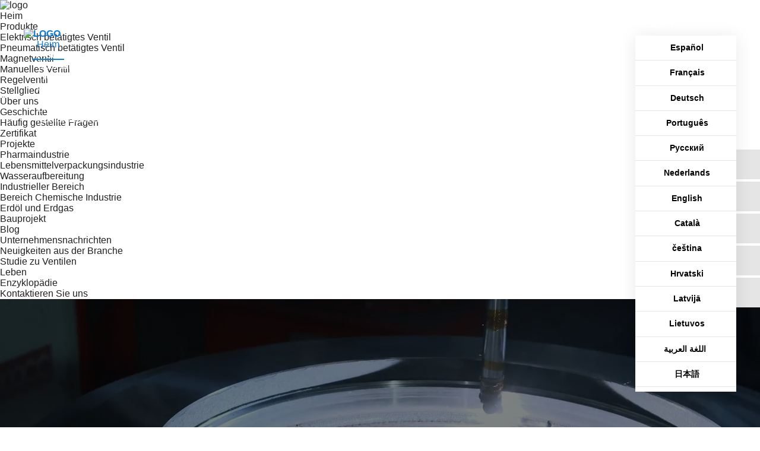

--- FILE ---
content_type: text/html
request_url: https://de.covna-china.com/
body_size: 20951
content:
<!-- System:Digood Glocalsite v3 | Guid:e_jeS2uI5c820fK4neBE7J| Host:7ff9283f75f9c0873deb180f16604c2f | Package Expired At:2024-11-11 --><!-- Cached At:2025-09-23T01:45:37.652Z | Cache Path:e_jeS2uI5c820fK4neBE7J/en-de/dd600a8a0bbe67f92c7a0f84e9e1f0df--><!DOCTYPE html><!-- Status:Get | System:DigoodCMS(V5)[FrontCDN] | DomainType:TEST | RequestTime:2025-09-12 18:03:41 --><html lang="de" dir="ltr"><head>
    <meta charset="UTF-8">
    <meta http-equiv="X-UA-Compatible" content="IE=edge,chrome=1">
    <meta name="viewport" content="width=device-width,initial-scale=1,minimum-scale=1,maximum-scale=1,user-scalable=no">
    <!-- SEO BEGIN --><title>Elektrisches Ventil|Pneumatisches Ventil|Magnetventil|Stellglied-</title>
    <link rel="alternate" hreflang="es" href="https://es.covna-china.com/">
    <link rel="alternate" hreflang="fr" href="https://fr.covna-china.com/">
    <link rel="alternate" hreflang="de" href="https://de.covna-china.com/">
    <link rel="alternate" hreflang="pt" href="https://pt.covna-china.com/">
    <link rel="alternate" hreflang="ru" href="https://ru.covna-china.com/">
    <link rel="alternate" hreflang="nl" href="https://nl.covna-china.com/">
    <link rel="alternate" hreflang="en" href="https://de.covna-china.com/">
    <link rel="alternate" hreflang="ca" href="https://ca.covna-china.com/">
    <link rel="alternate" hreflang="cs" href="https://cs.covna-china.com/">
    <link rel="alternate" hreflang="hr" href="https://hr.covna-china.com/">
    <link rel="alternate" hreflang="lv" href="https://lv.covna-china.com/">
    <link rel="alternate" hreflang="lt" href="https://lt.covna-china.com/">
    <link rel="alternate" hreflang="ar" href="https://ar.covna-china.com/">
    <link rel="alternate" hreflang="ja" href="https://ja.covna-china.com/">
    <link rel="alternate" hreflang="ko" href="https://ko.covna-china.com/">
    <link rel="alternate" hreflang="it" href="https://it.covna-china.com/">
    <link rel="alternate" hreflang="ms" href="https://ms.covna-china.com/">
    <link rel="alternate" hreflang="th" href="https://th.covna-china.com/">
    <link rel="alternate" hreflang="ro" href="https://ro.covna-china.com/">
    <link rel="alternate" hreflang="mt" href="https://mt.covna-china.com/">
    <link rel="alternate" hreflang="no" href="https://no.covna-china.com/">
    <link rel="alternate" hreflang="sv" href="https://sv.covna-china.com/">
    <link rel="alternate" hreflang="sk" href="https://sk.covna-china.com/">
    <link rel="alternate" hreflang="sl" href="https://sl.covna-china.com/">
    <link rel="alternate" hreflang="tr" href="https://tr.covna-china.com/">
    <link rel="alternate" hreflang="hi" href="https://hi.covna-china.com/">
    <link rel="alternate" hreflang="vi" href="https://vi.covna-china.com/">
    <link rel="alternate" hreflang="et" href="https://et.covna-china.com/">
    <link rel="alternate" hreflang="sw" href="https://sw.covna-china.com/">
    <link rel="alternate" hreflang="ur" href="https://ur.covna-china.com/">
    <link rel="alternate" hreflang="uk" href="https://uk.covna-china.com/">
    <link rel="alternate" hreflang="iw" href="https://iw.covna-china.com/">
    <link rel="alternate" hreflang="el" href="https://el.covna-china.com/">
    <link rel="alternate" hreflang="hu" href="https://hu.covna-china.com/">
    <link rel="alternate" hreflang="bg" href="https://bg.covna-china.com/">
    <link rel="alternate" hreflang="af" href="https://af.covna-china.com/">
    <link rel="alternate" hreflang="bs" href="https://bs.covna-china.com/">
    <link rel="alternate" hreflang="fa" href="https://fa.covna-china.com/">
    <link rel="alternate" hreflang="da" href="https://da.covna-china.com/">
    <link rel="alternate" hreflang="fi" href="https://fi.covna-china.com/">
    <link rel="alternate" hreflang="id" href="https://id.covna-china.com/">
    <link rel="alternate" hreflang="pl" href="https://pl.covna-china.com/">
 
<meta name="keywords" content="Elektrisches Ventil, Magnetventil, Pneumatikventil, Elektrischer Absperrschieber, Elektrische Absperrklappe, Motorisiertes Ventil, Pneumatischer Plattenschieber, Kugelhahn, Absperrschieber, Absperrklappe"> 
<meta name="description" content="COVNA-Ventilprodukte umfassen Magnetventile, Pneumatikventile, elektrische Ventile, Absperrschieber, Absperrventile, Rückschlagventile, Kugelhähne, Absperrklappen usw."> 
<meta property="og:type" content="website"> 
<meta property="og:title" content="Electric Valve|Pneumatic Valve|Solenoid Valve|Actuator-COVNA"> 
<meta property="og:site_name" content="Electric Valve|Pneumatic Valve|Solenoid Valve|Actuator-COVNA"> 
<meta property="og:description" content="COVNA valve products cover solenoid valves, pneumatic valves, electric valves, gate valves, globe valves, check valves, ball valves, butterfly valves,etc."> 
<meta property="og:url" content="https://de.covna-china.com/"> 
<meta property="og:image" content="//qiniu.digood-assets-fallback.work/728/image_1637048804_logo.png"> 
<link rel="shortcut icon" href="//qiniu.digood-assets-fallback.work/728/image_1630287627_bitbug_favicon-(2).ico"> 
<meta name="author" content="DigoodCMS"> 
<!-- SEO END --> 
        <link rel="amphtml" href="//en.covna.digoodcms.com/index-amp.html">
        


    

    <link rel="stylesheet" href="https://v7-dashboard-assets.digoodcms.com/bootstrap/4.5.0/dist/css/bootstrap.min.css">
    <link rel="stylesheet" href="https://v7-dashboard-assets.digoodcms.com/flag-icons/3.5.0/css/flag-icon.min.css">
    <link rel="stylesheet" href="https://v7-dashboard-assets.digoodcms.com/font-awesome/6.5.1/css/all.min.css">
    <link rel="stylesheet" href="https://v7-dashboard-assets.digoodcms.com/Swiper/6.0.4/swiper-bundle.min.css">
    <link rel="stylesheet" href="https://v7-dashboard-assets.digoodcms.com/fancybox/3.5.7/jquery.fancybox.min.css">
    <link rel="stylesheet" href="https://v7-dashboard-assets.digoodcms.com/animate/3.7.2/animate.min.css">





    <link rel="stylesheet" type="text/css" href="//v4-assets.goalsites.com/linkairu/covna/assets/css/style2.css">

    <!-- HTML5 shimand Respond.js for IE8 support of HTML5 elementsand media queries -->
    <!--[if lt IE 9]>
    
            <script src="https://v7-dashboard-assets.digoodcms.com/html5shiv/3.7.3/dist/html5shiv.min.js"></script>
            <script src="https://v7-dashboard-assets.digoodcms.com/Respond/1.4.2/dest/respond.min.js"></script>
<![endif]-->

    <script src="https://v7-dashboard-assets.digoodcms.com/jquery/3.2.1/dist/jquery.min.js"></script>

    <style>
        * {word-break:break-word;}
        body, html{font-family:var(--fontFamily);}
        table {border-collapse:collapse;}
        table tr td {border:1px solid #ddd;}
        table tr:nth-child(odd) {background-color:#fff;}
        table tr:nth-child(even) {background-color:#f9f9f9;}
        input::-webkit-inner-spin-button {-webkit-appearance:none;}
        input[type="number"] {-moz-appearance:textfield;}
        img {width:auto;height:auto;}
        .img-res img {width:auto;height:auto !important;max-width:100% !important;}
        .sub_item_img{width: 80px;overflow: hidden;display: inline-block;vertical-align: middle;}
                .breadcrumb_nav_img {height:300px;}
        .breadcrumb_nav_box .fa.fa-home {color:#666;}
        .breadcrumb_nav_box a {color:var(--main-theme-color);text-decoration:none;font-weight:600;}
        .breadcrumb_nav_box .breadcrumb_nav_position {text-transform:none;}
        .breadcrumb_nav_box span {text-transform:capitalize;}
        .breadcrumb_nav_wrap {padding:13px 0;background-color:#ECECEC;}
        .breadcrumb_nav_list {margin:0;padding:0;display:flex;flex-wrap:wrap;}
        .breadcrumb_nav_list li {margin:0;padding:0;list-style:none;margin-right:10px;}
        .breadcrumb_nav_list li a {text-transform:capitalize;}
        .breadcrumb_nav_list li a:hover {color:var(--main-theme-color);}
        .breadcrumb_nav_list li i {margin-right:4px;}
                        .breadcrumb_h1_box {background-color:#E5E5E5;text-align:center;height:100%;width:100%;}
        .breadcrumb_h1_box h1 {font-size:36px;font-family:Arial;font-weight:bold;color:#FFFFFF;width:100%;}
        .language-select .dropdown-menu {min-width:170px;height:600px;overflow:auto;}
        .language-select i {vertical-align:middle;}
        /**头部**/
        .has_box .sub_box .sub_item span{display:inline-block;max-width:60%;vertical-align:middle;}
        /**小语种**/
        [lang="es"] .main-nav nav .navbar-nav .nav-item .dropdown-menu,
        [lang="fr"] .main-nav nav .navbar-nav .nav-item .dropdown-menu,
        [lang="de"] .main-nav nav .navbar-nav .nav-item .dropdown-menu,
        [lang="pt"] .main-nav nav .navbar-nav .nav-item .dropdown-menu,
        [lang="ca"] .main-nav nav .navbar-nav .nav-item .dropdown-menu,
        [lang="it"] .main-nav nav .navbar-nav .nav-item .dropdown-menu,
        [lang="ms"] .main-nav nav .navbar-nav .nav-item .dropdown-menu,
        [lang="ro"] .main-nav nav .navbar-nav .nav-item .dropdown-menu,
        [lang="sv"] .main-nav nav .navbar-nav .nav-item .dropdown-menu,
        [lang="sk"] .main-nav nav .navbar-nav .nav-item .dropdown-menu,
        [lang="et"] .main-nav nav .navbar-nav .nav-item .dropdown-menu,
        [lang="el"] .main-nav nav .navbar-nav .nav-item .dropdown-menu,
        [lang="pl"] .main-nav nav .navbar-nav .nav-item .dropdown-menu{
            max-width: 290px;
        }
        [lang="es"] .main-nav nav .navbar-nav .nav-item .dropdown-menu.sub_box,
        [lang="fr"] .main-nav nav .navbar-nav .nav-item .dropdown-menu.sub_box,
        [lang="de"] .main-nav nav .navbar-nav .nav-item .dropdown-menu.sub_box,
        [lang="pt"] .main-nav nav .navbar-nav .nav-item .dropdown-menu.sub_box,
        [lang="ca"] .main-nav nav .navbar-nav .nav-item .dropdown-menu.sub_box,
        [lang="it"] .main-nav nav .navbar-nav .nav-item .dropdown-menu.sub_box,
        [lang="ms"] .main-nav nav .navbar-nav .nav-item .dropdown-menu.sub_box,
        [lang="ro"] .main-nav nav .navbar-nav .nav-item .dropdown-menu.sub_box,
        [lang="sv"] .main-nav nav .navbar-nav .nav-item .dropdown-menu.sub_box,
        [lang="sk"] .main-nav nav .navbar-nav .nav-item .dropdown-menu.sub_box,
        [lang="et"] .main-nav nav .navbar-nav .nav-item .dropdown-menu.sub_box,
        [lang="el"] .main-nav nav .navbar-nav .nav-item .dropdown-menu.sub_box,
        [lang="pl"] .main-nav nav .navbar-nav .nav-item .dropdown-menu.sub_box{
            max-width: 100%;
        }
        [lang="ru"] .main-nav nav .navbar-nav .nav-item .dropdown-menu,
        [lang="bg"] .main-nav nav .navbar-nav .nav-item .dropdown-menu{
            max-width: 330px;
        }
        [lang="ru"] .main-nav nav .navbar-nav .nav-item .dropdown-menu.sub_box,
        [lang="bg"] .main-nav nav .navbar-nav .nav-item .dropdown-menu.sub_box{
            max-width: 100%;
        }
        [lang="ru"] .sub_item_img {
            width: 78px;
            height: 78px;
        }
        [lang="ru"] .main-nav nav .navbar-nav .nav-item.has_box .sub_box .sub_item a{
            font-size: 13px;
        }
        [lang="cs"] .sub_item_img {
            width: 76px;
            height: 76px;
        }
        [lang="cs"] .main-nav nav .navbar-nav .nav-item.has_box .sub_box .sub_item a,
        [lang="bg"] .main-nav nav .navbar-nav .nav-item.has_box .sub_box .sub_item a{
            font-size: 14px;
        }
        [lang="lv"] .main-nav nav .navbar-nav .nav-item .dropdown-menu{
            max-width: 260px;
        }
        [lang="lv"] .main-nav nav .navbar-nav .nav-item .dropdown-menu.sub_box{
            max-width: 100%;
        }
        [lang="lt"] .main-nav nav .navbar-nav>.nav-item,
        [lang="vi"] .main-nav nav .navbar-nav>.nav-item{
            margin-left: 12px;
            margin-right: 12px;
        }
        [dir="rtl"] .topbar ul{
            text-align: right;
        }
        [dir="rtl"] .top-contact-area ul li i{
            margin-left: 4px;
            margin-right: 0;
        }
        [dir="rtl"] .language-select i{
            margin-left: 4px;
            margin-right: 0;
        }
        [dir="rtl"] .main-nav nav .navbar-nav{
            margin-left: 0;
            margin-right: auto;
        }
        [dir="rtl"] .searchbox {
            padding: 18px 16px 18px 0;
        }
        [lang="ko"] .main-nav nav .navbar-nav .nav-item.has_box .sub_box .sub_item a {
            font-size: 14px;
        }
        [lang="vi"] .main-nav nav .navbar-nav .nav-item .dropdown-menu,
        [lang="uk"] .main-nav nav .navbar-nav .nav-item .dropdown-menu{
            max-width: 310px;
        }
        [lang="vi"] .main-nav nav .navbar-nav .nav-item .dropdown-menu.sub_box,
        [lang="uk"] .main-nav nav .navbar-nav .nav-item .dropdown-menu.sub_box{
            max-width: 100%;
        }
        [lang="iw"] .main-nav nav .navbar-nav>.nav-item,
        [lang="hu"] .main-nav nav .navbar-nav>.nav-item{
            margin-left: 20px;
            margin-right: 20px;
        }
        [lang="el"] .main-nav nav .navbar-nav>.nav-item{
            margin-left: 10px;
            margin-right: 10px;
        }
        [lang="fi"] .main-nav nav .navbar-nav>.nav-item{
            margin-left: 16px;
            margin-right: 16px;
        }
        [lang="fi"] .main-nav nav .navbar-nav .nav-item.has_box .sub_box .sub_item a{
            font-size: 15px;
        }
        [lang="pl"] .features .welcome_desc p{
            font-size: 24px;
        }
            .topbar{border-bottom: none;}
        @media only screen and (max-width:767px) {
            .language-select .dropdown-menu{left: 0;right: auto;height: 70vh;}
            .newsletter-content .default-section-heading h3{font-size:28px;line-height: 32px;padding-bottom: 18px;}
        }
        .sticky{
            background-color: transparent!important;
        }
    </style>


    <!-- Global site tag (gtag.js) - Google Analytics -->
    <script async="" src="https://www.googletagmanager.com/gtag/js?id=G-5WHCGWBZF2"></script>
    <script defer="">
        window.dataLayer = window.dataLayer || [];

        function gtag() {
            dataLayer.push(arguments);
        }
        gtag('js', new Date());

        gtag('config', 'G-5WHCGWBZF2');
        //gtag('config', 'AW-10818223058');
    </script>

  

    <!-- Google Tag Manager -->
    <script>(function(w,d,s,l,i){w[l]=w[l]||[];w[l].push({'gtm.start':
                new Date().getTime(),event:'gtm.js'});var f=d.getElementsByTagName(s)[0],
            j=d.createElement(s),dl=l!='dataLayer'?'&l='+l:'';j.async=true;j.src=
            'https://www.googletagmanager.com/gtm.js?id='+i+dl;f.parentNode.insertBefore(j,f);
        })(window,document,'script','dataLayer','GTM-NXX8WTX');</script>
    <!-- End Google Tag Manager -->

</head>

<body>
<!-- Google Tag Manager (noscript) -->
<noscript><iframe src="https://www.googletagmanager.com/ns.html?id=GTM-NXX8WTX" height="0" width="0" style="display:none;visibility:hidden"></iframe></noscript>
<!-- End Google Tag Manager (noscript) -->

<div class="topbar ">
    <div class="w1200">
        <div class="topbar-content">
            <div class="row align-items-center">
                <div class="col-xl-9 col-md-6 col-sm-12 col-12">
                    <div class="top-contact-area">
                        <ul>
                            <li>
                                <i class="fas fa-phone-alt"></i>
                                <span>Telefon:</span>
                                <a href="tel:8613556646018">+86-1355-6646018</a>                            </li>
                            <li>
                                <i class="fa fa-envelope"></i>
                                <span>E-Mail:</span>
                                <a href="/cdn-cgi/l/email-protection#3d54534c48544f447d5e524b535c105e5554535c135e5250"><span class="__cf_email__" data-cfemail="bed7d0cfcbd7ccc7feddd1c8d0df93ddd6d7d0df90ddd1d3">[email protected]</span></a>                            </li>
                        </ul>
                    </div>
                </div>
                <div class="col-xl-3  col-md-6 col-sm-12 col-12">
                    <div class="topbar-right-area">
                        <div class="language-select">
                            <div class="dropdown">
                                <div class="header_lang_btn">
                                    <i id="lang_icon" class="fas fa-globe"></i>
                                    <span id="lang_text" style="position: relative;top: 2px;">Sprache</span>
                                    <i class="fa fa-caret-down xiala"></i>
                                </div>
                                <ul class="dropdown-menu" aria-labelledby="dLabel">
                                                                                                                <li>
                                        <a class="trans-dot3s notranslate noproxy" href="https://es.covna-china.com" target="_blank">
                                            <i class="flag-icon flag-icon-es"></i>
                                                Español                                        </a>
                                    </li>
                                                                                                                <li>
                                        <a class="trans-dot3s notranslate noproxy" href="https://fr.covna-china.com" target="_blank">
                                            <i class="flag-icon flag-icon-fr"></i>
                                                Français                                        </a>
                                    </li>
                                                                                                                <li>
                                        <a class="trans-dot3s notranslate noproxy" href="https://de.covna-china.com" target="_blank">
                                            <i class="flag-icon flag-icon-de"></i>
                                                Deutsch                                        </a>
                                    </li>
                                                                                                                <li>
                                        <a class="trans-dot3s notranslate noproxy" href="https://pt.covna-china.com" target="_blank">
                                            <i class="flag-icon flag-icon-pt"></i>
                                                Português                                        </a>
                                    </li>
                                                                                                                <li>
                                        <a class="trans-dot3s notranslate noproxy" href="https://ru.covna-china.com" target="_blank">
                                            <i class="flag-icon flag-icon-ru"></i>
                                                Pусский                                        </a>
                                    </li>
                                                                                                                <li>
                                        <a class="trans-dot3s notranslate noproxy" href="https://nl.covna-china.com" target="_blank">
                                            <i class="flag-icon flag-icon-nl"></i>
                                                Nederlands                                        </a>
                                    </li>
                                                                                                                <li>
                                        <a class="trans-dot3s notranslate noproxy" href="https://www.covna-china.com" target="_blank">
                                            <i class="flag-icon flag-icon-gb"></i>
                                                English                                        </a>
                                    </li>
                                                                                                                <li>
                                        <a class="trans-dot3s notranslate noproxy" href="https://ca.covna-china.com" target="_blank">
                                            <i class="flag-icon flag-icon-ad"></i>
                                                Català                                        </a>
                                    </li>
                                                                                                                <li>
                                        <a class="trans-dot3s notranslate noproxy" href="https://cs.covna-china.com" target="_blank">
                                            <i class="flag-icon flag-icon-cz"></i>
                                                čeština                                        </a>
                                    </li>
                                                                                                                <li>
                                        <a class="trans-dot3s notranslate noproxy" href="https://hr.covna-china.com" target="_blank">
                                            <i class="flag-icon flag-icon-hr"></i>
                                                Hrvatski                                        </a>
                                    </li>
                                                                                                                <li>
                                        <a class="trans-dot3s notranslate noproxy" href="https://lv.covna-china.com" target="_blank">
                                            <i class="flag-icon flag-icon-lv"></i>
                                                Latvijā                                        </a>
                                    </li>
                                                                                                                <li>
                                        <a class="trans-dot3s notranslate noproxy" href="https://lt.covna-china.com" target="_blank">
                                            <i class="flag-icon flag-icon-lt"></i>
                                                Lietuvos                                        </a>
                                    </li>
                                                                                                                <li>
                                        <a class="trans-dot3s notranslate noproxy" href="https://ar.covna-china.com" target="_blank">
                                            <i class="flag-icon flag-icon-sa"></i>
                                                اللغة العربية                                        </a>
                                    </li>
                                                                                                                <li>
                                        <a class="trans-dot3s notranslate noproxy" href="https://ja.covna-china.com" target="_blank">
                                            <i class="flag-icon flag-icon-jp"></i>
                                                日本語                                        </a>
                                    </li>
                                                                                                                <li>
                                        <a class="trans-dot3s notranslate noproxy" href="https://ko.covna-china.com" target="_blank">
                                            <i class="flag-icon flag-icon-kr"></i>
                                                한국어                                        </a>
                                    </li>
                                                                                                                <li>
                                        <a class="trans-dot3s notranslate noproxy" href="https://it.covna-china.com" target="_blank">
                                            <i class="flag-icon flag-icon-it"></i>
                                                Italiano                                        </a>
                                    </li>
                                                                                                                <li>
                                        <a class="trans-dot3s notranslate noproxy" href="https://ms.covna-china.com" target="_blank">
                                            <i class="flag-icon flag-icon-my"></i>
                                                Melayu                                        </a>
                                    </li>
                                                                                                                <li>
                                        <a class="trans-dot3s notranslate noproxy" href="https://th.covna-china.com" target="_blank">
                                            <i class="flag-icon flag-icon-th"></i>
                                                ภาษาไทย                                        </a>
                                    </li>
                                                                                                                <li>
                                        <a class="trans-dot3s notranslate noproxy" href="https://ro.covna-china.com" target="_blank">
                                            <i class="flag-icon flag-icon-ro"></i>
                                                Română                                        </a>
                                    </li>
                                                                                                                <li>
                                        <a class="trans-dot3s notranslate noproxy" href="https://mt.covna-china.com" target="_blank">
                                            <i class="flag-icon flag-icon-mt"></i>
                                                Malti                                        </a>
                                    </li>
                                                                                                                <li>
                                        <a class="trans-dot3s notranslate noproxy" href="https://no.covna-china.com" target="_blank">
                                            <i class="flag-icon flag-icon-no"></i>
                                                Norsk                                        </a>
                                    </li>
                                                                                                                <li>
                                        <a class="trans-dot3s notranslate noproxy" href="https://sv.covna-china.com" target="_blank">
                                            <i class="flag-icon flag-icon-se"></i>
                                                Svenska                                        </a>
                                    </li>
                                                                                                                <li>
                                        <a class="trans-dot3s notranslate noproxy" href="https://sk.covna-china.com" target="_blank">
                                            <i class="flag-icon flag-icon-sk"></i>
                                                slovenský                                        </a>
                                    </li>
                                                                                                                <li>
                                        <a class="trans-dot3s notranslate noproxy" href="https://sl.covna-china.com" target="_blank">
                                            <i class="flag-icon flag-icon-si"></i>
                                                Slovenščina                                        </a>
                                    </li>
                                                                                                                <li>
                                        <a class="trans-dot3s notranslate noproxy" href="https://tr.covna-china.com" target="_blank">
                                            <i class="flag-icon flag-icon-tr"></i>
                                                Türk                                        </a>
                                    </li>
                                                                                                                <li>
                                        <a class="trans-dot3s notranslate noproxy" href="https://hi.covna-china.com" target="_blank">
                                            <i class="flag-icon flag-icon-in"></i>
                                                हिंदी                                        </a>
                                    </li>
                                                                                                                <li>
                                        <a class="trans-dot3s notranslate noproxy" href="https://vi.covna-china.com" target="_blank">
                                            <i class="flag-icon flag-icon-vn"></i>
                                                Tiếng Việt                                        </a>
                                    </li>
                                                                                                                <li>
                                        <a class="trans-dot3s notranslate noproxy" href="https://et.covna-china.com" target="_blank">
                                            <i class="flag-icon flag-icon-ee"></i>
                                                Eesti                                        </a>
                                    </li>
                                                                                                                <li>
                                        <a class="trans-dot3s notranslate noproxy" href="https://sw.covna-china.com" target="_blank">
                                            <i class="flag-icon flag-icon-tz"></i>
                                                Kiswahili                                        </a>
                                    </li>
                                                                                                                <li>
                                        <a class="trans-dot3s notranslate noproxy" href="https://ur.covna-china.com" target="_blank">
                                            <i class="flag-icon flag-icon-pk"></i>
                                                اردو                                        </a>
                                    </li>
                                                                                                                <li>
                                        <a class="trans-dot3s notranslate noproxy" href="https://uk.covna-china.com" target="_blank">
                                            <i class="flag-icon flag-icon-ua"></i>
                                                Український                                        </a>
                                    </li>
                                                                                                                <li>
                                        <a class="trans-dot3s notranslate noproxy" href="https://iw.covna-china.com" target="_blank">
                                            <i class="flag-icon flag-icon-il"></i>
                                                עִברִית                                        </a>
                                    </li>
                                                                                                                <li>
                                        <a class="trans-dot3s notranslate noproxy" href="https://el.covna-china.com" target="_blank">
                                            <i class="flag-icon flag-icon-gr"></i>
                                                ελληνικά                                        </a>
                                    </li>
                                                                                                                <li>
                                        <a class="trans-dot3s notranslate noproxy" href="https://hu.covna-china.com" target="_blank">
                                            <i class="flag-icon flag-icon-hu"></i>
                                                Magyar                                        </a>
                                    </li>
                                                                                                                <li>
                                        <a class="trans-dot3s notranslate noproxy" href="https://bg.covna-china.com" target="_blank">
                                            <i class="flag-icon flag-icon-bg"></i>
                                                български                                        </a>
                                    </li>
                                                                                                                <li>
                                        <a class="trans-dot3s notranslate noproxy" href="https://af.covna-china.com" target="_blank">
                                            <i class="flag-icon flag-icon-za"></i>
                                                Afrikaans                                        </a>
                                    </li>
                                                                                                                <li>
                                        <a class="trans-dot3s notranslate noproxy" href="https://bs.covna-china.com" target="_blank">
                                            <i class="flag-icon flag-icon-ba"></i>
                                                Bosanski                                        </a>
                                    </li>
                                                                                                                <li>
                                        <a class="trans-dot3s notranslate noproxy" href="https://fa.covna-china.com" target="_blank">
                                            <i class="flag-icon flag-icon-ir"></i>
                                                فارسی                                        </a>
                                    </li>
                                                                                                                <li>
                                        <a class="trans-dot3s notranslate noproxy" href="https://da.covna-china.com" target="_blank">
                                            <i class="flag-icon flag-icon-dk"></i>
                                                Danske                                        </a>
                                    </li>
                                                                                                                <li>
                                        <a class="trans-dot3s notranslate noproxy" href="https://fi.covna-china.com" target="_blank">
                                            <i class="flag-icon flag-icon-fi"></i>
                                                Suomi                                        </a>
                                    </li>
                                                                                                                <li>
                                        <a class="trans-dot3s notranslate noproxy" href="https://id.covna-china.com" target="_blank">
                                            <i class="flag-icon flag-icon-id"></i>
                                                bahasa Indonesia                                        </a>
                                    </li>
                                                                                                                <li>
                                        <a class="trans-dot3s notranslate noproxy" href="https://pl.covna-china.com" target="_blank">
                                            <i class="flag-icon flag-icon-pl"></i>
                                                Polskie                                        </a>
                                    </li>
                                                                    </ul>
                            </div>
                        </div>
                    </div>
                </div>
            </div>
        </div>
    </div>
</div>

<div class="header-area ">
    <div class="navbar-area">
        <div class="main-responsive-nav">
            <div class="w1200">
                <div class="mobile-nav">
                    <a href="/" class="logo">
                        <img src="//qiniu.digood-assets-fallback.work/728/image_1739781772_COVNA-137x25.png" alt="logo" width="140" height="24">
                    </a>
                    <ul class="menu-sidebar menu-small-device">
                        <li>
                            <i class="fa fa-search"></i>
                            <div class="m-search-box search_g_box">
                                <form action="/search/products" method="GET">
                                    <input type="text" name="keyword" placeholder="Suchen..." required="">
                                    <button type="submit"><i class="fa fa-search"></i></button>
                                </form>
                            </div>
                        </li>
                    </ul>
                    <div class="switch-mobile-nav-btn d-lg-block">
                        <div class="m-switch">
                            <i class="fa fa-bars"></i>
                        </div>
                    </div>
                </div>
            </div>
        </div>
        <div class="main-nav">
            <div class="w1200">
                <nav class="navbar navbar-expand-md navbar-light">
                    <a class="navbar-brand" href="/">
                        <img src="//qiniu.digood-assets-fallback.work/728/image_1637048804_logo.png" alt="logo" width="140" height="24" class="logo1 logo">
                        <img src="//qiniu.digood-assets-fallback.work/728/image_1739781772_COVNA-137x25.png" alt="logo" width="140" height="24" class="logo2 logo">
                    </a>
                    <div class="collapse navbar-collapse mean-menu" id="navbarSupportedContent">
                        <ul class="navbar-nav">
                            <li class="nav-item">
                                <a href="/" class="nav-link dropdown-toggle active">Heim</a>
                            </li>
                                                                                                                                                            
                                                            <li class="nav-item has_box">
                                                                    <a href="/products/all.html" class="nav-link dropdown-toggle ">Produkte<i class="fa fa-caret-down"></i></a>
                                
                                                                    <div class="dropdown-menu sub_box">
                                    <div class="list-title text-left">
                                        <a href="/products/all.html">
                                            <span>Produkte</span>
                                        </a>
                                    </div>
                                    <div class="row">
                                                                                    <div class="col-lg-4 col-md-4 col-sm-6 col-xs-12 col-12 sub_item">
                                            <a href="/products/electric-actuated-valve.html">
                                                <div class="sub_item_img">
                                                    <img src="//qiniu.digood-assets-fallback.work/728/image_1679625761_%E7%94%B5%E5%8A%A8%E9%98%80%E9%97%A8.jpg?imageView2/1/format/webp" alt="Electric Actuated Valve">
                                                </div>
                                                <span>Elektrisch betätigtes Ventil</span>
                                            </a>
                                        </div>
                                                                                <div class="col-lg-4 col-md-4 col-sm-6 col-xs-12 col-12 sub_item">
                                            <a href="/products/pneumatic-actuated-valve.html">
                                                <div class="sub_item_img">
                                                    <img src="//qiniu.digood-assets-fallback.work/728/image_1679625926_%E6%B0%94%E5%8A%A8%E9%98%80%E9%97%A8.jpg?imageView2/1/format/webp" alt="Pneumatic Actuated Valve">
                                                </div>
                                                <span>Pneumatisch betätigtes Ventil</span>
                                            </a>
                                        </div>
                                                                                <div class="col-lg-4 col-md-4 col-sm-6 col-xs-12 col-12 sub_item">
                                            <a href="/products/solenoid-valve.html">
                                                <div class="sub_item_img">
                                                    <img src="//qiniu.digood-assets-fallback.work/728/image_1679627846_%E7%94%B5%E7%A3%81%E9%98%80%E9%97%A8.jpg?imageView2/1/format/webp" alt="Solenoid Valve">
                                                </div>
                                                <span>Magnetventil</span>
                                            </a>
                                        </div>
                                                                                <div class="col-lg-4 col-md-4 col-sm-6 col-xs-12 col-12 sub_item">
                                            <a href="/products/manual-valve.html">
                                                <div class="sub_item_img">
                                                    <img src="//qiniu.digood-assets-fallback.work/728/image_1679627993_%E6%89%8B%E5%8A%A8%E9%98%80%E9%97%A8.png?imageView2/1/format/webp" alt="Manual Valve">
                                                </div>
                                                <span>Manuelles Ventil</span>
                                            </a>
                                        </div>
                                                                                <div class="col-lg-4 col-md-4 col-sm-6 col-xs-12 col-12 sub_item">
                                            <a href="/products/control-valve.html">
                                                <div class="sub_item_img">
                                                    <img src="//qiniu.digood-assets-fallback.work/728/image_1679627812_%E7%94%B5%E5%8A%A8%E6%8E%A7%E5%88%B6%E9%98%80.png?imageView2/1/format/webp" alt="Control Valve">
                                                </div>
                                                <span>Regelventil</span>
                                            </a>
                                        </div>
                                                                                <div class="col-lg-4 col-md-4 col-sm-6 col-xs-12 col-12 sub_item">
                                            <a href="/products/actuator.html">
                                                <div class="sub_item_img">
                                                    <img src="//qiniu.digood-assets-fallback.work/728/image_1679902314_%E6%89%A7%E8%A1%8C%E5%99%A8.png?imageView2/1/format/webp" alt="Actuator">
                                                </div>
                                                <span>Stellglied</span>
                                            </a>
                                        </div>
                                                                            </div>
                                </div>
                                                            </li>
                            
                                                                                                                        <li class="nav-item">
                                                                    <a href="/page/about-us.html" class="nav-link dropdown-toggle ">Über uns<i class="fa fa-caret-down"></i></a>
                                
                                                                    <ul class="dropdown-menu">
                                                                                                                                                                                                    <li class="nav-item">
                                                                    <a href="/page/history.html" class="nav-link dropdown-toggle ">Geschichte</a>
                                
                                                                </li>
                            
                                
                                                                                                                        <li class="nav-item">
                                                                    <a href="/page/faq.html" class="nav-link dropdown-toggle ">Häufig gestellte Fragen</a>
                                
                                                                </li>
                            
                                
                                                                                                                        <li class="nav-item">
                                                                    <a href="/page/certificate.html" class="nav-link dropdown-toggle ">Zertifikat</a>
                                
                                                                </li>
                            
                                
                                                                                        </ul>
                                                            </li>
                            
                                
                                                                                                                        <li class="nav-item">
                                                                    <a href="/projects/all.html" class="nav-link dropdown-toggle ">Projekte<i class="fa fa-caret-down"></i></a>
                                
                                                                    <ul class="dropdown-menu">
                                                                                                                                                                                                    <li class="nav-item">
                                                                    <a href="/projects/pharmaceutical-industry.html" class="nav-link dropdown-toggle ">Pharmaindustrie</a>
                                
                                                                </li>
                            
                                
                                                                                                                        <li class="nav-item">
                                                                    <a href="/projects/food-packaging-industry.html" class="nav-link dropdown-toggle ">Lebensmittelverpackungsindustrie</a>
                                
                                                                </li>
                            
                                
                                                                                                                        <li class="nav-item">
                                                                    <a href="/projects/water-treatment.html" class="nav-link dropdown-toggle ">Wasseraufbereitung</a>
                                
                                                                </li>
                            
                                
                                                                                                                        <li class="nav-item">
                                                                    <a href="/projects/industrial-field.html" class="nav-link dropdown-toggle ">Industrieller Bereich</a>
                                
                                                                </li>
                            
                                
                                                                                                                        <li class="nav-item">
                                                                    <a href="/projects/chemical-industry-field.html" class="nav-link dropdown-toggle ">Bereich Chemische Industrie</a>
                                
                                                                </li>
                            
                                
                                                                                                                        <li class="nav-item">
                                                                    <a href="/projects/petroleum-and-natural-gas.html" class="nav-link dropdown-toggle ">Erdöl und Erdgas</a>
                                
                                                                </li>
                            
                                
                                                                                                                        <li class="nav-item">
                                                                    <a href="/projects/construction-project.html" class="nav-link dropdown-toggle ">Bauprojekt</a>
                                
                                                                </li>
                            
                                
                                                                                        </ul>
                                                            </li>
                            
                                
                                                                                                                        <li class="nav-item">
                                                                    <a href="/articles/all.html" class="nav-link dropdown-toggle ">Blog<i class="fa fa-caret-down"></i></a>
                                
                                                                    <ul class="dropdown-menu">
                                                                                                                                                                                                    <li class="nav-item">
                                                                    <a href="/articles/company-news.html" class="nav-link dropdown-toggle ">Unternehmensnachrichten</a>
                                
                                                                </li>
                            
                                
                                                                                                                        <li class="nav-item">
                                                                    <a href="/articles/industry-news.html" class="nav-link dropdown-toggle ">Neuigkeiten aus der Branche</a>
                                
                                                                </li>
                            
                                
                                                                                                                        <li class="nav-item">
                                                                    <a href="/articles/valves-study.html" class="nav-link dropdown-toggle ">Studie zu Ventilen</a>
                                
                                                                </li>
                            
                                
                                                                                        </ul>
                                                            </li>
                            
                                
                                                                                                                        <li class="nav-item">
                                                                    <a href="/videos/lives.html" class="nav-link dropdown-toggle ">Leben</a>
                                
                                                                </li>
                            
                                
                                                                                                                        <li class="nav-item">
                                                                    <a href="/encyclopedias/encyclopedia.html" class="nav-link dropdown-toggle ">Enzyklopädie</a>
                                
                                                                </li>
                            
                                
                                                                                                                        <li class="nav-item">
                                                                    <a href="/page/contact-us.html" class="nav-link dropdown-toggle ">Kontaktieren Sie uns</a>
                                
                                                                </li>
                            
                                
                                                                                                            </ul>

                        <div class="searchbox">
                            <i class="fa fa-search" data-flag="false"></i>
                            <div class="m-search-box search_g_box">
                                <form action="/search/products" method="GET">
                                    <input type="text" name="keyword" placeholder="Suchen..." required="">
                                    <button type="submit"><i class="fa fa-search"></i></button>
                                </form>
                            </div>
                        </div>

                    </div>
                </nav>
            </div>
        </div>
    </div>
</div>

<!-- mobile-nav Strat -->
<div class="m-shadow d-xl-none"></div>
<nav class="mobile-nav-content d-xl-none">
    <div class="company-logo">
        <a href="/"><img src="//qiniu.digood-assets-fallback.work/728/image_1739781772_COVNA-137x25.png" alt="logo" width="140" height="24"></a>
    </div>
    <ul class="mobile-nav-list">
        <li><a href="/">Heim</a></li>
                    
                                <li>
            <a href="/products/all.html">Produkte</a>
                            <i data-flag="false" class="fa fa-angle-down dropdownx"></i>
            <ul>
                                
                                <li>
            <a href="/products/electric-actuated-valve.html">Elektrisch betätigtes Ventil</a>
                        </li>
                            <li>
            <a href="/products/pneumatic-actuated-valve.html">Pneumatisch betätigtes Ventil</a>
                        </li>
                            <li>
            <a href="/products/solenoid-valve.html">Magnetventil</a>
                        </li>
                            <li>
            <a href="/products/manual-valve.html">Manuelles Ventil</a>
                        </li>
                            <li>
            <a href="/products/control-valve.html">Regelventil</a>
                        </li>
                            <li>
            <a href="/products/actuator.html">Stellglied</a>
                        </li>
                            </ul>
                    </li>
                            <li>
            <a href="/page/about-us.html">Über uns</a>
                            <i data-flag="false" class="fa fa-angle-down dropdownx"></i>
            <ul>
                                
                                <li>
            <a href="/page/history.html">Geschichte</a>
                        </li>
                            <li>
            <a href="/page/faq.html">Häufig gestellte Fragen</a>
                        </li>
                            <li>
            <a href="/page/certificate.html">Zertifikat</a>
                        </li>
                            </ul>
                    </li>
                            <li>
            <a href="/projects/all.html">Projekte</a>
                            <i data-flag="false" class="fa fa-angle-down dropdownx"></i>
            <ul>
                                
                                <li>
            <a href="/projects/pharmaceutical-industry.html">Pharmaindustrie</a>
                        </li>
                            <li>
            <a href="/projects/food-packaging-industry.html">Lebensmittelverpackungsindustrie</a>
                        </li>
                            <li>
            <a href="/projects/water-treatment.html">Wasseraufbereitung</a>
                        </li>
                            <li>
            <a href="/projects/industrial-field.html">Industrieller Bereich</a>
                        </li>
                            <li>
            <a href="/projects/chemical-industry-field.html">Bereich Chemische Industrie</a>
                        </li>
                            <li>
            <a href="/projects/petroleum-and-natural-gas.html">Erdöl und Erdgas</a>
                        </li>
                            <li>
            <a href="/projects/construction-project.html">Bauprojekt</a>
                        </li>
                            </ul>
                    </li>
                            <li>
            <a href="/articles/all.html">Blog</a>
                            <i data-flag="false" class="fa fa-angle-down dropdownx"></i>
            <ul>
                                
                                <li>
            <a href="/articles/company-news.html">Unternehmensnachrichten</a>
                        </li>
                            <li>
            <a href="/articles/industry-news.html">Neuigkeiten aus der Branche</a>
                        </li>
                            <li>
            <a href="/articles/valves-study.html">Studie zu Ventilen</a>
                        </li>
                            </ul>
                    </li>
                            <li>
            <a href="/videos/lives.html">Leben</a>
                        </li>
                            <li>
            <a href="/encyclopedias/encyclopedia.html">Enzyklopädie</a>
                        </li>
                            <li>
            <a href="/page/contact-us.html">Kontaktieren Sie uns</a>
                        </li>
                
            </ul>
</nav>
<!-- mobile-nav end -->





<script data-cfasync="false" src="/cdn-cgi/scripts/5c5dd728/cloudflare-static/email-decode.min.js"></script><script>
    (function () {
        var origin = window.location.origin;
        var hostname = window.location.hostname;
        var languageText = 'English';
        var lang_icon = document.querySelector('#lang_icon');
        var lang_text = document.querySelector('#lang_text');
        if (/^(fr\.)/.test(hostname)) {
            languageText = 'Français';
            if ( lang_icon ) {
                lang_icon.removeAttribute("class");
                lang_icon.setAttribute("class", "flag-icon flag-icon-fr");
            }
            // alert(languageText);
        } else if (/^(ru\.)/.test(hostname)) {
            languageText = 'Pусский';
            if ( lang_icon ) {
                lang_icon.removeAttribute("class");
                lang_icon.setAttribute("class", "flag-icon flag-icon-ru");
            }
        } else if (/^(ar\.)/.test(hostname)) {
            languageText = 'اللغة العربية';
            if ( lang_icon ) {
                lang_icon.removeAttribute("class");
                /*lang_icon.setAttribute("class","flag-icon flag-icon-ar");*/
                lang_icon.setAttribute("class", "flag-icon flag-icon-sa");
            }
        } else if (/^(es\.)/.test(hostname)) {
            languageText = 'Español';
            if ( lang_icon ) {
                lang_icon.removeAttribute("class");
                lang_icon.setAttribute("class", "flag-icon flag-icon-es");
            }
        } else if ( /^(cn\.|zh-cn\.)/.test(hostname) ) {
            languageText = '简体中文';
            if ( lang_icon ) {
                lang_icon.removeAttribute("class");
                lang_icon.setAttribute("class", "flag-icon flag-icon-cn");
            }
        } else if (/^(en\.|www\.)/.test(hostname)) {
            languageText = 'English';
            if ( lang_icon ) {
                lang_icon.removeAttribute("class");
                lang_icon.setAttribute("class", "flag-icon flag-icon-gb");
            }
        } else if (/^(nl\.)/.test(hostname)) {
            languageText = 'Nederlands';
            if ( lang_icon ) {
                lang_icon.removeAttribute("class");
                lang_icon.setAttribute("class", "flag-icon flag-icon-nl");
            }
        } else if (/^(ja\.)/.test(hostname)) {
            languageText = '日本語';
            if ( lang_icon ) {
                lang_icon.removeAttribute("class");
                lang_icon.setAttribute("class", "flag-icon flag-icon-jp");
            }
        } else if (/^(de\.)/.test(hostname)) {
            languageText = 'Deutsch';
            if ( lang_icon ) {
                lang_icon.removeAttribute("class");
                lang_icon.setAttribute("class", "flag-icon flag-icon-de");
            }
        } else if (/^(ko\.)/.test(hostname)) {
            languageText = '한국어';
            if ( lang_icon ) {
                lang_icon.removeAttribute("class");
                lang_icon.setAttribute("class", "flag-icon flag-icon-kr");
            }
        } else if (/^(iw\.)/.test(hostname)) {
            languageText = 'עִברִית';
            if ( lang_icon ) {
                lang_icon.removeAttribute("class");
                lang_icon.setAttribute("class", "flag-icon flag-icon-il");
            }
        } else if (/^(it\.)/.test(hostname)) {
            languageText = 'Italiano';
            if ( lang_icon ) {
                lang_icon.removeAttribute("class");
                lang_icon.setAttribute("class", "flag-icon flag-icon-it");
            }
        } else if (/^(ca\.)/.test(hostname)) {
            languageText = 'Català';
            if ( lang_icon ) {
                lang_icon.removeAttribute("class");
                lang_icon.setAttribute("class", "flag-icon flag-icon-ad");
            }
        } else if (/^(cs\.)/.test(hostname)) {
            languageText = 'čeština';
            if ( lang_icon ) {
                lang_icon.removeAttribute("class");
                lang_icon.setAttribute("class", "flag-icon flag-icon-cz");
            }
        } else if (/^(hr\.)/.test(hostname)) {
            languageText = 'Hrvatski';
            if ( lang_icon ) {
                lang_icon.removeAttribute("class");
                lang_icon.setAttribute("class", "flag-icon flag-icon-hr");
            }
        } else if (/^(lv\.)/.test(hostname)) {
            languageText = 'Latvijā';
            if ( lang_icon ) {
                lang_icon.removeAttribute("class");
                lang_icon.setAttribute("class", "flag-icon flag-icon-lv");
            }
        } else if (/^(lt\.)/.test(hostname)) {
            languageText = 'Italiano';
            if ( lang_icon ) {
                lang_icon.removeAttribute("class");
                lang_icon.setAttribute("class", "flag-icon flag-icon-lt");
            }
        } else if (/^(ms\.)/.test(hostname)) {
            languageText = 'Melayu';
            if ( lang_icon ) {
                lang_icon.removeAttribute("class");
                lang_icon.setAttribute("class", "flag-icon flag-icon-my");
            }
        } else if (/^(th\.)/.test(hostname)) {
            languageText = 'ภาษาไทย';
            if ( lang_icon ) {
                lang_icon.removeAttribute("class");
                lang_icon.setAttribute("class", "flag-icon flag-icon-th");
            }
        } else if (/^(ro\.)/.test(hostname)) {
            languageText = 'Română';
            if ( lang_icon ) {
                lang_icon.removeAttribute("class");
                lang_icon.setAttribute("class", "flag-icon flag-icon-ro");
            }
        } else if (/^(mt\.)/.test(hostname)) {
            languageText = 'Malti';
            if ( lang_icon ) {
                lang_icon.removeAttribute("class");
                lang_icon.setAttribute("class", "flag-icon flag-icon-mt");
            }
        } else if (/^(no\.)/.test(hostname)) {
            languageText = 'Norsk';
            if ( lang_icon ) {
                lang_icon.removeAttribute("class");
                lang_icon.setAttribute("class", "flag-icon flag-icon-no");
            }
        } else if (/^(sv\.)/.test(hostname)) {
            languageText = 'Svenska';
            if ( lang_icon ) {
                lang_icon.removeAttribute("class");
                lang_icon.setAttribute("class", "flag-icon flag-icon-se");
            }
        } else if (/^(sk\.)/.test(hostname)) {
            languageText = 'slovenský';
            if ( lang_icon ) {
                lang_icon.removeAttribute("class");
                lang_icon.setAttribute("class", "flag-icon flag-icon-sk");
            }
        } else if (/^(sl\.)/.test(hostname)) {
            languageText = 'Slovenščina';
            if ( lang_icon ) {
                lang_icon.removeAttribute("class");
                lang_icon.setAttribute("class", "flag-icon flag-icon-si");
            }
        } else if (/^(tr\.)/.test(hostname)) {
            languageText = 'Türk';
            if ( lang_icon ) {
                lang_icon.removeAttribute("class");
                lang_icon.setAttribute("class", "flag-icon flag-icon-tr");
            }
        } else if (/^(hi\.)/.test(hostname)) {
            languageText = 'हिंदी';
            if ( lang_icon ) {
                lang_icon.removeAttribute("class");
                lang_icon.setAttribute("class", "flag-icon flag-icon-in");
            }
        } else if (/^(vi\.)/.test(hostname)) {
            languageText = 'Tiếng Việt';
            if ( lang_icon ) {
                lang_icon.removeAttribute("class");
                lang_icon.setAttribute("class", "flag-icon flag-icon-vn");
            }
        } else if (/^(et\.)/.test(hostname)) {
            languageText = 'Eesti';
            if ( lang_icon ) {
                lang_icon.removeAttribute("class");
                lang_icon.setAttribute("class", "flag-icon flag-icon-ee");
            }
        } else if (/^(sw\.)/.test(hostname)) {
            languageText = 'Kiswahili';
            if ( lang_icon ) {
                lang_icon.removeAttribute("class");
                lang_icon.setAttribute("class", "flag-icon flag-icon-tz");
            }
        } else if (/^(ur\.)/.test(hostname)) {
            languageText = 'اردو';
            if ( lang_icon ) {
                lang_icon.removeAttribute("class");
                lang_icon.setAttribute("class", "flag-icon flag-icon-pk");
            }
        } else if (/^(uk\.)/.test(hostname)) {
            languageText = 'Український';
            if ( lang_icon ) {
                lang_icon.removeAttribute("class");
                lang_icon.setAttribute("class", "flag-icon flag-icon-ua");
            }
        } else if (/^(iw\.)/.test(hostname)) {
            languageText = 'עִברִית';
            if ( lang_icon ) {
                lang_icon.removeAttribute("class");
                lang_icon.setAttribute("class", "flag-icon flag-icon-il");
            }
        } else if (/^(el\.)/.test(hostname)) {
            languageText = 'ελληνικά';
            if ( lang_icon ) {
                lang_icon.removeAttribute("class");
                lang_icon.setAttribute("class", "flag-icon flag-icon-gr");
            }
        } else if (/^(hu\.)/.test(hostname)) {
            languageText = 'Magyar';
            if ( lang_icon ) {
                lang_icon.removeAttribute("class");
                lang_icon.setAttribute("class", "flag-icon flag-icon-hu");
            }
        } else if (/^(bg\.)/.test(hostname)) {
            languageText = 'български';
            if ( lang_icon ) {
                lang_icon.removeAttribute("class");
                lang_icon.setAttribute("class", "flag-icon flag-icon-bg");
            }
        } else if (/^(af\.)/.test(hostname)) {
            languageText = 'Afrikaans ';
            if ( lang_icon ) {
                lang_icon.removeAttribute("class");
                lang_icon.setAttribute("class", "flag-icon flag-icon-za");
            }
        } else if (/^(bs\.)/.test(hostname)) {
            languageText = 'Bosanski';
            if ( lang_icon ) {
                lang_icon.removeAttribute("class");
                lang_icon.setAttribute("class", "flag-icon flag-icon-ba");
            }
        } else if (/^(fa\.)/.test(hostname)) {
            languageText = 'فارسی ';
            if ( lang_icon ) {
                lang_icon.removeAttribute("class");
                lang_icon.setAttribute("class", "flag-icon flag-icon-ir");
            }
        } else if (/^(da\.)/.test(hostname)) {
            languageText = 'Danske';
            if ( lang_icon ) {
                lang_icon.removeAttribute("class");
                lang_icon.setAttribute("class", "flag-icon flag-icon-dk");
            }
        } else if (/^(fi\.)/.test(hostname)) {
            languageText = 'Suomi';
            if ( lang_icon ) {
                lang_icon.removeAttribute("class");
                lang_icon.setAttribute("class", "flag-icon flag-icon-fi");
            }
        } else if (/^(id\.)/.test(hostname)) {
            languageText = 'bahasa Indonesia';
            if ( lang_icon ) {
                lang_icon.removeAttribute("class");
                lang_icon.setAttribute("class", "flag-icon flag-icon-id");
            }
        } else if (/^(pl\.)/.test(hostname)) {
            languageText = 'Polskie';
            if ( lang_icon ) {
                lang_icon.removeAttribute("class");
                lang_icon.setAttribute("class", "flag-icon flag-icon-pl");
            }
        }
        if (lang_text) lang_text.innerHTML = languageText;

        /* document.write(languageText); */
    })();
</script>
<style>
    .counter{
        margin-bottom: 0;
    }
    .pricing-bg::before{
        background: rgba(0,0,0,42%);
    }
    .portfolio-link a{
        background: rgba(242,244,246,61%);
    }
    .portfolio-link a::before{
        border:1px solid rgba(242,244,246,61%);
    }
    .portfolio-img .portfolio-text p{
        overflow:hidden;
    	display:-webkit-box !important;
    	text-overflow:ellipsis;
    	-webkit-box-orient:vertical;
    	-webkit-line-clamp:3;
    }
    .about-text-area .about-card h4 {
        line-height: 30px;
        margin-bottom: 12px;
    }
    .pricing-card .default-button{
        width: auto;
        padding: 0 28px;
    }
    .home-product .home-section-heading.default-section-heading h3{margin-bottom:54px;}
    .about-img{height: 630px;background-size: cover;background-position: center;}
    
    @media only screen and (min-width:1200px){
        /*
        .about-content .left {width: 740px;}
        .about-content .right {width: calc(100% - 800px);}
        */
        .about-content .left {width: 53%;}
        .about-content .right {width: auto;flex:1;padding-left:50px;}
        .about-content .d-flex1{display:flex;align-items: center;justify-content: space-between;}
        .testimonial-img-area .testimonial-img {width: 66%;}
        .testimonial-img-area .opening-time {
            max-width: 310px;
            padding: 20px;
        }
        .testimonial-img-area .opening-time h3{font-size:32px;}
        .testimonial-img-area .opening-time p {font-size: 22px;line-height: 30px;}
    }
    @media only screen and (max-width:1199px) {
    	.feature-card .feature_icon_box {width:70px;height:70px}
    	.feature-card .feature_icon_box img {width:40px}
    	.feature-card h4 { margin-top: 12px;font-size: 21px;}
    }
    @media only screen and (max-width: 1199px) and (min-width: 992px){
        .home-product .home-section-heading.default-section-heading h3 {margin-bottom: 42px;}
    }
    @media only screen and (max-width: 991px) and (min-width: 768px){
        .home-product .product-card {
            margin-bottom: 0px;
            border-right: 0;
            padding-bottom: 0px;
        }
        .home-product .product-card h4 {
            margin-top: 20px;
        }
        .portfolio-img .portfolio-text p {
            font-size: 15px;
            line-height: 1.5;
        }
        .portfolio-img .portfolio-text .main_tit {
            font-size: 20px;
        }
        .portfolio-block .portfolio-text{
            height: 65%;
        }
        .home-product .home-section-heading.default-section-heading h3 {margin-bottom: 20px;}
        .home-product.pt-100 {padding-top: 40px;}
        .about-content .right{margin-top:30px;}
    }
    @media only screen and (max-width: 767px){
        .main-block .portfolio-img .portfolio-text .main_tit {
            line-height: 34px;
        }
        .portfolio-img .portfolio-text p {
            font-size: 15px;
            line-height: 1.5;
        }
        .portfolio-img .portfolio-text .main_tit, .main-block .portfolio-img .portfolio-text .main_tit {
            font-size: 18px;
        }
        .portfolio-img .portfolio-text p {
            font-size: 15px;
            line-height: 1.5;
        }
        .portfolio-img .portfolio-text p, .main-block .portfolio-img .portfolio-text p {
            margin-top: 4px;
        }
        .portfolio-block .portfolio-text{
            height: 65%;
        }
        .home-product .home-section-heading.default-section-heading h3 {margin-bottom: 15px;}
        .home-product.pt-100 {padding-top: 25px;}
        .home-about .about-content .left , .home-about .about-content .right {float:none;width:100%;}
        .home-about .about-content .right{margin-top:30px;}
        .home-about .about-img{height:220px;}
        .about-img .play-btn {width: 66px;height: 66px;margin-left: -33px;margin-top: -33px;}
        .about-img .play-mask {width: 54px;height: 54px;left: 0px;top: 0px;}
        .about-img .play-btn i.fa {line-height: 40px;font-size: 22px;top: -24px;}
    }
    
    /**小语种**/
    [lang="es"] .feature-card h4,
    [lang="fr"] .feature-card h4,
    [lang="ms"] .feature-card h4,
    [lang="sl"] .feature-card h4{
        margin-top: 6px;
        margin-bottom: 6px;
        font-size: 18px;
    }
    [lang="es"] .feature-card p,
    [lang="fr"] .feature-card p,
    [lang="ms"] .feature-card p,
    [lang="sl"] .feature-card p{
        line-height: 22px;
    }
    [lang="es"] .features .welcome_desc h3,
    [lang="fr"] .features .welcome_desc h3,
    [lang="de"] .features .welcome_desc h3,
    [lang="pt"] .features .welcome_desc h3,
    [lang="hr"] .features .welcome_desc h3,
    [lang="lv"] .features .welcome_desc h3,
    [lang="lt"] .features .welcome_desc h3,
    [lang="it"] .features .welcome_desc h3,
    [lang="ro"] .features .welcome_desc h3,
    [lang="sv"] .features .welcome_desc h3,
    [lang="sl"] .features .welcome_desc h3,
    [lang="tr"] .features .welcome_desc h3,
    [lang="hi"] .features .welcome_desc h3,
    [lang="ur"] .features .welcome_desc h3,
    [lang="bg"] .features .welcome_desc h3{
        font-size: 44px;
    }
    [lang="hu"] .features .welcome_desc h3{
        font-size: 43px;
    }
    [lang="id"] .features .welcome_desc h3{
        font-size: 42px;
    }
    [lang="ru"] .features .welcome_desc h3,
    [lang="uk"] .features .welcome_desc h3{
        font-size: 36px;
    }
    [lang="es"] .features .welcome_desc p,
    [lang="fr"] .features .welcome_desc p,
    [lang="de"] .features .welcome_desc p,
    [lang="pt"] .features .welcome_desc p,
    [lang="hr"] .features .welcome_desc p,
    [lang="lv"] .features .welcome_desc p,
    [lang="it"] .features .welcome_desc p,
    [lang="ro"] .features .welcome_desc p,
    [lang="mt"] .features .welcome_desc p,
    [lang="sv"] .features .welcome_desc p,
    [lang="sl"] .features .welcome_desc p,
    [lang="tr"] .features .welcome_desc p{
        font-size: 21px;
    }
    [lang="hu"] .features .welcome_desc p{
        font-size: 24px;
    }
    [lang="lt"] .features .welcome_desc p,
    [lang="uk"] .features .welcome_desc p,
    [lang="fi"] .features .welcome_desc p{
        font-size: 23px;
    }
    [lang="ru"] .features .welcome_desc p{
        font-size: 18px;
    }
    [lang="bg"] .features .welcome_desc p{
        font-size: 21px;
        line-height: 26px;
        margin-bottom: 19px;
    }
    [lang="fr"] .main-banner p,
    [lang="el"] .main-banner p,
    [lang="hu"] .main-banner p{
        width: 100%;
    }
    [lang="de"] .feature-card h4{
        font-size: 20px;
    }
    [lang="pt"] .feature-card h4,
    [lang="ro"] .feature-card h4,
    [lang="mt"] .feature-card h4,
    [lang="uk"] .feature-card h4,
    [lang="el"] .feature-card h4,
    [lang="bg"] .feature-card h4,
    [lang="da"] .feature-card h4,
    [lang="fi"] .feature-card h4,
    [lang="id"] .feature-card h4{
        font-size: 18px;
        margin-top: 6px;
        margin-bottom: 6px;
    }
    [lang="de"] .feature-card p,
    [lang="pt"] .feature-card p,
    [lang="it"] .feature-card p,
    [lang="ro"] .feature-card p,
    [lang="mt"] .feature-card p,
    [lang="uk"] .feature-card p,
    [lang="el"] .feature-card p,
    [lang="bg"] .feature-card p,
    [lang="da"] .feature-card p,
    [lang="fi"] .feature-card p,
    [lang="id"] .feature-card p{
        line-height: 22px;
    }
    [lang="de"] .about-text-area .about-card h4,
    [lang="pt"] .about-text-area .about-card h4{
        line-height: 30px;
    }
    [lang="ru"] .feature-card h4 {
        margin-top: 6px;
        margin-bottom: 6px;
        font-size: 18px;
    }
    [lang="ru"] .about-text-area,
    [lang="uk"] .about-text-area,
    [lang="el"] .about-text-area,
    [lang="bg"] .about-text-area,
    [lang="pl"] .about-text-area{
        padding-top: 40px;
    }
    [lang="ru"] .feature-card p {
        font-size: 14px;
        line-height: 22px;
    }
    [lang="ru"] .about-text-area .about-card h4 {
        line-height: 28px;
    }
    [lang="nl"] .feature-card h4,
    [lang="ca"] .feature-card h4{
        margin-top: 8px;
        margin-bottom: 8px;
        font-size: 20px;
    }
    [lang="nl"] .feature-card p,
    [lang="ca"] .feature-card p{
        line-height: 22px;
    }
    [lang="nl"] .features .welcome_desc p,
    [lang="da"] .features .welcome_desc p{
        font-size: 24px;
    }
    [lang="ca"] .features .welcome_desc p{
        font-size: 22px;
    }
    [lang="hr"] .feature-card h4 {
        margin-top: 6px;
        margin-bottom: 7px;
        font-size: 18px;
        line-height: 24px;
    }
    [lang="hr"] .feature-card p {
        line-height: 22px;
    }
    [lang="cs"] .features .welcome_desc p{
        font-size: 24px;
    }
    [lang="lv"] .feature-card h4 {
        margin-top: 14px;
        font-size: 20px;
    }
    [lang="lt"] .feature-card h4 {
        margin-top: 6px;
        margin-bottom: 6px;
        font-size: 18px;
    }
    [lang="lt"] .feature-card p {
        line-height: 22px;
    }
    [lang="ar"] .testimonial-img-area .testimonial-img{
        margin-right: auto;
        margin-left: 0;
    }
    [lang="ko"] .features .welcome_desc h3{
        font-size: 35px;
    }
    [lang="ms"] .features .welcome_desc h3,
    [lang="el"] .features .welcome_desc h3{
        font-size: 40px;
    }
    [lang="el"] .features .welcome_desc p{
        font-size: 20px;
    }
    [lang="sv"] .feature-card h4{
        margin-top: 10px;
        margin-bottom: 10px;
        font-size: 19px;
    }
    [lang="sv"] .feature-card p {
        line-height: 22px;
    }
    [lang="sk"] .features .welcome_desc p{
        font-size: 22px;
    }
    [lang="tr"] .feature-card h4{
        font-size: 21px;
        margin-top: 10px;
    }
    [lang="vi"] .features .welcome_desc h3{
        font-size: 32px;
    }
    [lang="vi"] .features .welcome_desc p{
        font-size: 24px;
    }
    [lang="vi"] .feature-card {
        padding: 26px 16px 18px;
    }
    [lang="vi"] .feature-card h4 {
        margin-top: 8px;
        margin-bottom: 8px;
        font-size: 18px;
        line-height: 24px;
    }
    [lang="vi"] .feature-card p {
        line-height: 22px;
    }
    [lang="et"] .features .welcome_desc h3{
        font-size: 42px;
    }
    [lang="et"] .features .welcome_desc p{
        font-size: 24px;
    }
    [lang="et"] .feature-card {
        padding: 22px 16px 18px;
    }
    [lang="el"] .feature-card,
    [lang="bg"] .feature-card,
    [lang="da"] .feature-card,
    [lang="fi"] .feature-card,
    [lang="id"] .feature-card,
    [lang="pl"] .feature-card{
        padding: 28px 16px 18px;
    }
    [lang="et"] .feature-card h4 {
        margin-top: 10px;
        font-size: 18px;
    }
    [lang="et"] .feature-card p {
        line-height: 22px;
    }
    [lang="sw"] .feature-card h4{
        margin-top: 14px;
    }
    [lang="el"] .testimonial-img-area .opening-time p,
    [lang="hu"] .testimonial-img-area .opening-time p,
    [lang="bg"] .testimonial-img-area .opening-time p{
        margin-bottom: 70px;
    }
    @media only screen and (max-width: 767px){
        .main-banner {height: auto;}
    }
</style>

    <div class="main-banner">
        <div class="banner-text-area banner-text-area2">
          <h1 class="wow fadeInUp" style="color:#fff;">Professionell<br>Hersteller von Ventilen</h1>
          <p class="wow fadeInUp" style="color:#fff;">Die Produkte von COVNA Valve umfassen elektrische Ventile, Pneumatikventile, Regelventile, Magnetventile, Absperrschieber, Sitzventile, Rückschlagventile, Kugelhähne und Absperrklappen.</p>
        </div>
        <div class="banner-video">
                    	<video class="vidbacking" id="BannerVideo" controlslist="nodownload" webkit-playsinline="true" x5-video-player-type="h5" x5-video-player-fullscreen="true" x5-video-orientation="portraint" playsinline="" muted="" autoplay="" loop="loop" width="100%" height="100%" src="//v4-assets.goalsites.com/linkairu/covna/assets/videos/covna_video_new.mp4" poster="https://qiniu.digood-assets-fallback.work/728/image_1638321943_banner.webp" style="height:auto;"></video>
        	<div class="mask"></div>
        </div>
    </div>

    <div class="features-bg"></div>
    <div class="features">
      <div class="w1200">
        <div class="feature-content clearfix">
          <div class="feature-left">
    			<div class="welcome_desc">
    				<h3 class="wow fadeInUp">Willkommen bei COVNA</h3>
    				<p class="wow fadeInUp">Professioneller Hersteller von Automatisierungsventilen</p>
    			</div>
            </div>
            <div class="feature-right">
              <div class="feature-card-area">
                <div class="row">
                                                                                                                <div class="col-md-6 col-sm-6 col-12 feature-card-item wow fadeInUp" data-wow-delay="0s">
                            <div class="feature-card">
            				  <div class="feature_icon_box">
            					  <img src="//qiniu.digood-assets-fallback.work/728/image_1630035555_features_icon1.png?imageMogr2/format/webp" class="feature_icon1" width="55" height="38">
            					  <img src="//qiniu.digood-assets-fallback.work/728/image_1630035579_features_icon1_1.png?imageMogr2/format/webp" class="feature_icon2" width="55" height="38">
            				  </div>
                              <h4>COVNA</h4>
                              <p>Professioneller Hersteller von automatisierten Ventilen</p>
                            </div>
                        </div>
                    	                                                <div class="col-md-6 col-sm-6 col-12 feature-card-item wow fadeInUp" data-wow-delay="0.15s">
                            <div class="feature-card">
            				  <div class="feature_icon_box">
            					  <img src="//qiniu.digood-assets-fallback.work/728/image_1630035584_features_icon2.png?imageMogr2/format/webp" class="feature_icon1" width="55" height="38">
            					  <img src="//qiniu.digood-assets-fallback.work/728/image_1630035590_features_icon2_1.png?imageMogr2/format/webp" class="feature_icon2" width="55" height="38">
            				  </div>
                              <h4>High-Tech-Unternehmen</h4>
                              <p>Es ist bekannt für seine hervorragende Produktqualität, seine starke Markenwirkung und seine Innovationskraft</p>
                            </div>
                        </div>
                    	                	                </div>
              </div>
            </div>
        </div>
      </div>
    </div>
    
    <div class="home-product pt-100 pb-80">
      <div class="default-section-heading home-section-heading default-section-heading-middle  wow fadeInUp">
        <h3>Produktkategorien</h3>
      </div>
      <div class="row">
                              	  <div class="product-card col-lg-3 col-md-6 col-12 wow fadeInUp" data-wow-delay="0s">
    	    <div class="product-card-img">
    	      <a href="/products/electric-actuated-valve.html" electric="" actuated="" valve="">
    	        <img class="lazy" alt="Electric Actuated Valve" src="//assets.digoodcms.com/yexuming/icon/loading1.gif" data-original="//qiniu.digood-assets-fallback.work/728/image_1679625761_电动阀门.jpg?imageView2/1/format/webp" width="299" height="309">
    	      </a>
    	          	    </div>
    	    <h4>
    	      <a href="/products/electric-actuated-valve.html" electric="" actuated="" valve="">Elektrisch betätigtes Ventil</a>
    	    </h4>
    		<div class="pro_desc" style="display:none;">Kaufen Sie unser Sortiment an elektrisch betätigten Ventilen</div>
    	  </div>
    	              	  <div class="product-card col-lg-3 col-md-6 col-12 wow fadeInUp" data-wow-delay="0.15s">
    	    <div class="product-card-img">
    	      <a href="/products/pneumatic-actuated-valve.html" pneumatic="" actuated="" valve="">
    	        <img class="lazy" alt="Pneumatic Actuated Valve" src="//assets.digoodcms.com/yexuming/icon/loading1.gif" data-original="//qiniu.digood-assets-fallback.work/728/image_1679625926_气动阀门.jpg?imageView2/1/format/webp" width="299" height="309">
    	      </a>
    	          	    </div>
    	    <h4>
    	      <a href="/products/pneumatic-actuated-valve.html" pneumatic="" actuated="" valve="">Pneumatisch betätigtes Ventil</a>
    	    </h4>
    		<div class="pro_desc" style="display:none;">Kaufen Sie unser Sortiment an pneumatisch betätigten Ventilen</div>
    	  </div>
    	              	  <div class="product-card col-lg-3 col-md-6 col-12 wow fadeInUp" data-wow-delay="0.3s">
    	    <div class="product-card-img">
    	      <a href="/products/control-valve.html" control="" valve="">
    	        <img class="lazy" alt="Control Valve" src="//assets.digoodcms.com/yexuming/icon/loading1.gif" data-original="//qiniu.digood-assets-fallback.work/728/image_1739777072_covna-control-valve.webp?imageView2/1/format/webp" width="299" height="309">
    	      </a>
    	          	    </div>
    	    <h4>
    	      <a href="/products/control-valve.html" control="" valve="">Regelventil</a>
    	    </h4>
    		<div class="pro_desc" style="display:none;">Kaufen Sie unser Sortiment an Regelventilen</div>
    	  </div>
    	              	  <div class="product-card col-lg-3 col-md-6 col-12 wow fadeInUp" data-wow-delay="0.45s">
    	    <div class="product-card-img">
    	      <a href="/products/solenoid-valve.html" solenoid="" valve="">
    	        <img class="lazy" alt="Solenoid Valve" src="//assets.digoodcms.com/yexuming/icon/loading1.gif" data-original="//qiniu.digood-assets-fallback.work/728/image_1739781418_covna-solenoid-valve.webp?imageView2/1/format/webp" width="299" height="309">
    	      </a>
    	          	    </div>
    	    <h4>
    	      <a href="/products/solenoid-valve.html" solenoid="" valve="">Magnetventil</a>
    	    </h4>
    		<div class="pro_desc" style="display:none;">Kaufen Sie unser Sortiment an Magnetventilen</div>
    	  </div>
    	    	</div>
        <div class="wow fadeInUp more-products">
    		<a class="default-button" href="/products/all.html">Weiterlesen</a>
    	</div>
    </div>
    
    <div class="about home-about pt-80 bg-f5f9ff">
      <div class="about-content" style="padding:0 30px;">
        <div class="clearfix d-flex1">
          <div class="left">
            <div class="about-img" style="background-image:url('//qiniu.digood-assets-fallback.work/728/image_1656413468_covna.png');">
                  		  <a class="play-btn" data-fancybox="gallery" href="https://youtu.be/6G2J-4PHNQc">
    			<div class="play-mask"></div>
    		  	<i class="fa fa-play"></i>
    		  </a>
    		      		  
    		  <!--img class="lazy about-mobile-img" alt="image" src="//assets.digoodcms.com/yexuming/icon/loading1.gif" data-original="//qiniu.digood-assets-fallback.work/728/image_1656413468_covna.png" width="546" height="720"/-->
    		</div>
          </div>
          <div class="right">
            <div class="about-text-area" style="padding-top:0;">
              <div class="default-section-heading">
                  <h6 class="wow fadeInUp">Über uns</h6>
                  <h3 class="wow fadeInUp">COVNA Industrial Automation Co.Ltd.</h3>
          	  </div>
              <p class="wow fadeInUp"></p><div>COVNA Industrial Automation Co.Ltd. wurde im Jahr 2000 gegründet. Es ist ein bekannter Hersteller von High-End-Automatisierungssteuerventilen in der Branche. Es ist ein nationales High-Tech-Unternehmen, das sich auf die Bereiche Forschung und Entwicklung, Design, Vertrieb und Service spezialisiert hat.</div>

              
                                                                            <div class="about-card wow fadeInUp">
                  <!-- <i class="flaticon-mission"></i> -->
    			  <div class="about_icon_box">
    				  <img src="//qiniu.digood-assets-fallback.work/728/image_1636947523_about_icon2.png?imageMogr2/format/webp" alt="img" class="about_icon1" width="63" height="45">
    				  <img src="//qiniu.digood-assets-fallback.work/728/image_1630029176_about_icon2_1.png?imageMogr2/format/webp" alt="img" class="about_icon2" width="63" height="45">
    			  </div>
                  <h4>ISO9001 & ISO14001 zertifiziertes Unternehmen</h4>
                  <p>Das Unternehmen organisiert die Produktion streng nach dem ISO9001 & ISO14001 Management ...</p>
                </div>
            	                                <div class="about-card wow fadeInUp">
                  <!-- <i class="flaticon-mission"></i> -->
    			  <div class="about_icon_box">
    				  <img src="//qiniu.digood-assets-fallback.work/728/image_1636947473_about_icon1.png?imageMogr2/format/webp" alt="img" class="about_icon1" width="63" height="45">
    				  <img src="//qiniu.digood-assets-fallback.work/728/image_1630029189_about_icon1_1.png?imageMogr2/format/webp" alt="img" class="about_icon2" width="63" height="45">
    			  </div>
                  <h4>Internationale Marke, zutiefst vertrauenswürdig</h4>
                  <p>Nach mehr als 20 Jahren der Akkumulation hat das Unternehmen eine große Anzahl von ...</p>
                </div>
            	        	                
    		  <div class="wow fadeInUp about-more-btn">
    			  <a class="default-button" href="/page/about-us.html">Weiterlesen</a>
    		  </div>
            </div>
          </div>
        </div>
      </div>
    </div>
    
    <div class="counter pt-52 pb-70 bg-f5f9ff">
      <div class="w1200">
        <div class="counter-list">	
                                                      <div class="counter-card wow fadeInUp" data-wow-delay="0s">
                <div class="counter-card-text">
                  <h2>
                    <span class="counter-nos">50</span>+</h2>
                  <p>Ehrenurkunde</p>
                </div>
              </div>
                                      <div class="counter-card wow fadeInUp" data-wow-delay="0.15s">
                <div class="counter-card-text">
                  <h2>
                    <span class="counter-nos">100</span>+</h2>
                  <p>Nationaler Vertrieb</p>
                </div>
              </div>
                                      <div class="counter-card wow fadeInUp" data-wow-delay="0.3s">
                <div class="counter-card-text">
                  <h2>
                    <span class="counter-nos">20000</span>+</h2>
                  <p>Unternehmensbereich</p>
                </div>
              </div>
                                      <div class="counter-card wow fadeInUp" data-wow-delay="0.45s">
                <div class="counter-card-text">
                  <h2>
                    <span class="counter-nos">28000</span>+</h2>
                  <p>Zusammenarbeit mit Kunden</p>
                </div>
              </div>
                	        </div>
      </div>
    </div>
    
    <div class="pricing pricing-bg pt-108" style="background-image:url('//qiniu.digood-assets-fallback.work/728/image_1679643644_COVNA.jpg');">
      <div class="w1200">
        <div class="default-section-heading home-section-heading default-section-heading-middle  wow fadeInUp">
          <h3>Unser Vorteil</h3>
    	</div>
      </div>
    </div>
    <div class="pricing-card-area  wow fadeInUp">
      <div class="w1200">
	    <div class="swiper-container pricingSwiper">
	      <div class="swiper-wrapper">
	                                                                                    <div class="swiper-slide">
    	      		<div class="pricing-card">
    	      		  <h3><a href="/page/our-advantage.html" title="Exquisite craftsmanship">Exquisite Handwerkskunst</a></h3>
            		  <div class="pricing-area">
            			  <img src="//qiniu.digood-assets-fallback.work/728/image_1637285327_1.png?imageMogr2/format/webp" alt="img" class="pricing_icon1" width="48" height="64">
            			  <img src="//qiniu.digood-assets-fallback.work/728/image_1637312082_5.png?imageMogr2/format/webp" alt="img" class="pricing_icon2" width="48" height="64">
            		  </div>
            		  <div class="pricing-desc">
            		  	  <span>Halten Sie sich an den Geist des Einfallsreichtums<br>CNC-Präzisionsbearbeitung<br>25 Jahre technische Anleitung</span>
            		  </div>
    	      		  <a class="default-button" href="/page/our-advantage.html">Weiterlesen</a>
    	      		</div>
    	      	</div>
    	      	            	                                                <div class="swiper-slide">
    	      		<div class="pricing-card">
    	      		  <h3><a href="/page/our-advantage.html" title="Technological innovation">Technologische Innovation</a></h3>
            		  <div class="pricing-area">
            			  <img src="//qiniu.digood-assets-fallback.work/728/image_1637285143_2.png?imageMogr2/format/webp" alt="img" class="pricing_icon1" width="48" height="64">
            			  <img src="//qiniu.digood-assets-fallback.work/728/image_1637312100_6.png?imageMogr2/format/webp" alt="img" class="pricing_icon2" width="48" height="64">
            		  </div>
            		  <div class="pricing-desc">
            		  	  <span>Hightech-Fundament<br>Bestehen Sie auf Innovation und Entwicklung<br>Leitendes technisches Talentteam</span>
            		  </div>
    	      		  <a class="default-button" href="/page/our-advantage.html">Weiterlesen</a>
    	      		</div>
    	      	</div>
    	      	            	                                                <div class="swiper-slide">
    	      		<div class="pricing-card">
    	      		  <h3><a href="/page/our-advantage.html" title="Special custom">Spezielle Sonderanfertigung</a></h3>
            		  <div class="pricing-area">
            			  <img src="//qiniu.digood-assets-fallback.work/728/image_1637285157_3.png?imageMogr2/format/webp" alt="img" class="pricing_icon1" width="48" height="64">
            			  <img src="//qiniu.digood-assets-fallback.work/728/image_1637312108_7.png?imageMogr2/format/webp" alt="img" class="pricing_icon2" width="48" height="64">
            		  </div>
            		  <div class="pricing-desc">
            		  	  <span>Drehmoment bis zu 4678 Nm<br>Auswahl des technischen Führers für Führungskräfte<br>Spezielle Anpassung nach Kundenwunsch</span>
            		  </div>
    	      		  <a class="default-button" href="/page/our-advantage.html">Weiterlesen</a>
    	      		</div>
    	      	</div>
    	      	            	                                                <div class="swiper-slide">
    	      		<div class="pricing-card">
    	      		  <h3><a href="/page/our-advantage.html" title="Consistent quality">Gleichbleibende Qualität</a></h3>
            		  <div class="pricing-area">
            			  <img src="//qiniu.digood-assets-fallback.work/728/image_1637285179_4.png?imageMogr2/format/webp" alt="img" class="pricing_icon1" width="48" height="64">
            			  <img src="//qiniu.digood-assets-fallback.work/728/image_1637312116_8.png?imageMogr2/format/webp" alt="img" class="pricing_icon2" width="48" height="64">
            		  </div>
            		  <div class="pricing-desc">
            		  	  <span>ISO9001 & ISO14001 internationale Zertifizierung<br>Einhaltung standardisierter Produktionsprozesse<br>1 Million Zyklen Haltbarkeitstest</span>
            		  </div>
    	      		  <a class="default-button" href="/page/our-advantage.html">Weiterlesen</a>
    	      		</div>
    	      	</div>
    	      	            	                                            	                                            	                                            	                                            	                                            	                                            	        		      </div>
	    </div>
		<div class="swiper-button-next pricing-next"><i class="fa fa-arrow-right" aria-hidden="true"></i></div>
		<div class="swiper-button-prev pricing-prev"><i class="fa fa-arrow-left" aria-hidden="true"></i></div>
	  </div>
    </div>
    <div class="pricing-card-bg bg-f5f9ff"></div>
    
    <div class="testimonial pt-100 pb-80 bg-f5f9ff">
      <div class="container">
        <div class="row align-items-center">
          <div class="col-lg-5">
            <div class="testimonial-text-area">
              <div class="default-section-heading home-section-heading wow fadeInUp">
                <h3>3 Produktionsstätten<br>Bauen Sie eine internationale Marke auf</h3>
    		  </div>
    		  <div class="testimonial-card-area2">
    			  <p class="wow fadeInUp">Nach mehr als 20 Jahren unabhängiger Forschung, Entwicklung und Produktion befinden sich die Produktionsstätten von COVNA in Dongguan, Wenzhou, Ningbo, Yuhuan, mit einer umfassenden Gebäudefläche von 20.000+ Quadratmetern und sind bestrebt, ein globaler Dienstleister für Automatisierungsanwendungen zu werden.</p>

<p class="wow fadeInUp">Fortschrittliche CNC-Werkzeugmaschinen und verschiedene Veredelungsgeräte, die aus Deutschland und Japan importiert werden, sind mit einem umfassenden Ventilleistungsprüfstand und mehreren Testgeräten ausgestattet, um die technologische Innovation und Produktqualität in Forschung und Entwicklung sicherzustellen</p>
    		  </div>
    		</div>
    	  </div>
          <div class="col-lg-7">
            <div class="testimonial-img-area">
              <div class="testimonial-img">
                <img class="lazy" alt="image" src="//assets.digoodcms.com/yexuming/icon/loading1.gif" data-original="//qiniu.digood-assets-fallback.work/728/image_1679898620_covna1.png?imageView2/1/w/558/h/594/format/webp" width="558" height="594">
                              </div>
              <div class="opening-time">
                <h3 class="wow fadeInUp">Kunstfertigkeit</h3>
                <p class="wow fadeInUp">Dem Geist der Handwerkskunst treu bleiben und Markenmacht demonstrieren</p>
    			<i class="wow fadeInUp"></i>
              </div>
            </div>
          </div>
        </div>
      </div>
    </div>

    <div class="global_market pt-120 pb-200" style="background: url(//qiniu.digood-assets-fallback.work/728/image_1679897812_covnavalve.png) no-repeat center/cover;">
		<div class="default-section-heading home-section-heading default-section-heading-middle  wow fadeInUp">
		  <h3 class="wow fadeInUp main_tit">COVNA Unicom Global</h3>
		</div>
		<div class="sub_tit wow fadeInUp">25 Jahre Branchenerfahrung<br>Von Kunden aus Hunderten von Ländern bezeugt</div>
		<div class="global-tabbox">
			<div class="w1200">
				<div class="tabtit-box wow fadeInUp">
					<div class="swiper-container globalSwiper">
					  <div class="swiper-wrapper">
					                                                                            						<div class="swiper-slide">
							<span>Amerika</span>
						</div>
						                                                                        						<div class="swiper-slide">
							<span>Großbritannien</span>
						</div>
						                                                                        						<div class="swiper-slide">
							<span>Kanada</span>
						</div>
						                                                                        						<div class="swiper-slide">
							<span>Russland</span>
						</div>
						                                                                        						<div class="swiper-slide">
							<span>Gemmany</span>
						</div>
						                                                                        						<div class="swiper-slide">
							<span>Frankreich</span>
						</div>
						                                                                        						<div class="swiper-slide">
							<span>Mexiko</span>
						</div>
						                                                                        						<div class="swiper-slide">
							<span>Indonesien</span>
						</div>
						                        					  </div>
					</div>
					<div class="swiper-button-next global-next"><i class="fas fa-long-arrow-alt-right"></i></div>
					<div class="swiper-button-prev global-prev"><i class="fas fa-long-arrow-alt-left"></i></div>
				</div>
			</div>
			<div class="tabCon wow fadeInUp">
			    				<div class="tabItem on">
					<div class="swiper-container global2Swiper">
					  <div class="swiper-wrapper">
					                                                                                        						<div class="swiper-slide">
    						        							<img class="swiper-lazy" src="//qiniu.digood-assets-fallback.work/728/image_1637159282_4.jpg?imageView2/1/w/397/h/388/format/webp" alt="uk4" width="397" height="388">
    						</div>
    					                                  						<div class="swiper-slide">
    						        							<img class="swiper-lazy" src="//qiniu.digood-assets-fallback.work/728/image_1637159315_IMG_0900.JPG?imageView2/1/w/397/h/388/format/webp" alt="USA1" width="397" height="388">
    						</div>
    					                                  						<div class="swiper-slide">
    						        							<img class="swiper-lazy" src="//qiniu.digood-assets-fallback.work/728/image_1637159351_IMG_4734.jpg?imageView2/1/w/397/h/388/format/webp" alt="USA2" width="397" height="388">
    						</div>
    					                                  						<div class="swiper-slide">
    						        							<img class="swiper-lazy" src="//qiniu.digood-assets-fallback.work/728/image_1637159371_IMG_7777.JPG?imageView2/1/w/397/h/388/format/webp" alt="USA3" width="397" height="388">
    						</div>
    					                                                  </div>
					</div>
					<div class="swiper-button-next global2-next"></div>
					<div class="swiper-button-prev global2-prev"></div>
				</div>
                				<div class="tabItem ">
					<div class="swiper-container global2Swiper">
					  <div class="swiper-wrapper">
					                                                                                        						<div class="swiper-slide">
    						        							<img class="swiper-lazy" src="//qiniu.digood-assets-fallback.work/728/image_1637159225_IMG_3232.JPG?imageView2/1/w/397/h/388/format/webp" alt="uk1" width="397" height="388">
    						</div>
    					                                  						<div class="swiper-slide">
    						        							<img class="swiper-lazy" src="//qiniu.digood-assets-fallback.work/728/image_1637159255_IMG_3311.JPG?imageView2/1/w/397/h/388/format/webp" alt="uk2" width="397" height="388">
    						</div>
    					                                  						<div class="swiper-slide">
    						        							<img class="swiper-lazy" src="//qiniu.digood-assets-fallback.work/728/image_1637159269_IMG_3341.JPG?imageView2/1/w/397/h/388/format/webp" alt="uk3" width="397" height="388">
    						</div>
    					                                                  </div>
					</div>
					<div class="swiper-button-next global2-next"></div>
					<div class="swiper-button-prev global2-prev"></div>
				</div>
                				<div class="tabItem ">
					<div class="swiper-container global2Swiper">
					  <div class="swiper-wrapper">
					                                                                                        						<div class="swiper-slide">
    						        							<img class="swiper-lazy" src="//qiniu.digood-assets-fallback.work/728/image_1637157994_IMG_0953.JPG?imageView2/1/w/397/h/388/format/webp" alt="Canada1" width="397" height="388">
    						</div>
    					                                  						<div class="swiper-slide">
    						        							<img class="swiper-lazy" src="//qiniu.digood-assets-fallback.work/728/image_1637158229_IMG_3175.JPG?imageView2/1/w/397/h/388/format/webp" alt="Canada2" width="397" height="388">
    						</div>
    					                                  						<div class="swiper-slide">
    						        							<img class="swiper-lazy" src="//qiniu.digood-assets-fallback.work/728/image_1637158244_IMG_6868.JPG?imageView2/1/w/397/h/388/format/webp" alt="Canada3" width="397" height="388">
    						</div>
    					                                                  </div>
					</div>
					<div class="swiper-button-next global2-next"></div>
					<div class="swiper-button-prev global2-prev"></div>
				</div>
                				<div class="tabItem ">
					<div class="swiper-container global2Swiper">
					  <div class="swiper-wrapper">
					                                                                                        						<div class="swiper-slide">
    						        							<img class="swiper-lazy" src="//qiniu.digood-assets-fallback.work/728/image_1637159133_IMG_3217.JPG?imageView2/1/w/397/h/388/format/webp" alt="Russia1" width="397" height="388">
    						</div>
    					                                  						<div class="swiper-slide">
    						        							<img class="swiper-lazy" src="//qiniu.digood-assets-fallback.work/728/image_1637159168_IMG_3420.JPG?imageView2/1/w/397/h/388/format/webp" alt="Russia2" width="397" height="388">
    						</div>
    					                                  						<div class="swiper-slide">
    						        							<img class="swiper-lazy" src="//qiniu.digood-assets-fallback.work/728/image_1637159184_IMG_3819.JPG?imageView2/1/w/397/h/388/format/webp" alt="Russia3" width="397" height="388">
    						</div>
    					                                  						<div class="swiper-slide">
    						        							<img class="swiper-lazy" src="//qiniu.digood-assets-fallback.work/728/image_1637159201_IMG_4178.JPG?imageView2/1/w/397/h/388/format/webp" alt="Russia4" width="397" height="388">
    						</div>
    					                                                  </div>
					</div>
					<div class="swiper-button-next global2-next"></div>
					<div class="swiper-button-prev global2-prev"></div>
				</div>
                				<div class="tabItem ">
					<div class="swiper-container global2Swiper">
					  <div class="swiper-wrapper">
					                                                                                        						<div class="swiper-slide">
    						        							<img class="swiper-lazy" src="//qiniu.digood-assets-fallback.work/728/image_1637158816_IMG_8788.JPG?imageView2/1/w/397/h/388/format/webp" alt="Gemmany1" width="397" height="388">
    						</div>
    					                                  						<div class="swiper-slide">
    						        							<img class="swiper-lazy" src="//qiniu.digood-assets-fallback.work/728/image_1637158850_IMG_9664.JPG?imageView2/1/w/397/h/388/format/webp" alt="Gemmany2" width="397" height="388">
    						</div>
    					                                  						<div class="swiper-slide">
    						        							<img class="swiper-lazy" src="//qiniu.digood-assets-fallback.work/728/image_1637158873_IMG20180115171457.jpg?imageView2/1/w/397/h/388/format/webp" alt="Gemmany3" width="397" height="388">
    						</div>
    					                                  						<div class="swiper-slide">
    						        							<img class="swiper-lazy" src="//qiniu.digood-assets-fallback.work/728/image_1637158893_mmexport1540098970617.jpg?imageView2/1/w/397/h/388/format/webp" alt="Gemmany4" width="397" height="388">
    						</div>
    					                                  						<div class="swiper-slide">
    						        							<img class="swiper-lazy" src="//qiniu.digood-assets-fallback.work/728/image_1637158915_TIM20180512095402.jpg?imageView2/1/w/397/h/388/format/webp" alt="Gemmany5" width="397" height="388">
    						</div>
    					                                                  </div>
					</div>
					<div class="swiper-button-next global2-next"></div>
					<div class="swiper-button-prev global2-prev"></div>
				</div>
                				<div class="tabItem ">
					<div class="swiper-container global2Swiper">
					  <div class="swiper-wrapper">
					                                                                                        						<div class="swiper-slide">
    						        							<img class="swiper-lazy" src="//qiniu.digood-assets-fallback.work/728/image_1637158473_IMG_1582.JPG?imageView2/1/w/397/h/388/format/webp" alt="France1" width="397" height="388">
    						</div>
    					                                  						<div class="swiper-slide">
    						        							<img class="swiper-lazy" src="//qiniu.digood-assets-fallback.work/728/image_1637158497_2.jpg?imageView2/1/w/397/h/388/format/webp" alt="France2" width="397" height="388">
    						</div>
    					                                  						<div class="swiper-slide">
    						        							<img class="swiper-lazy" src="//qiniu.digood-assets-fallback.work/728/image_1637158529_3.jpg?imageView2/1/w/397/h/388/format/webp" alt="France3" width="397" height="388">
    						</div>
    					                                  						<div class="swiper-slide">
    						        							<img class="swiper-lazy" src="//qiniu.digood-assets-fallback.work/728/image_1637158546_4.jpg?imageView2/1/w/397/h/388/format/webp" alt="France4" width="397" height="388">
    						</div>
    					                                  						<div class="swiper-slide">
    						        							<img class="swiper-lazy" src="//qiniu.digood-assets-fallback.work/728/image_1637158559_5.jpg?imageView2/1/w/397/h/388/format/webp" alt="France5" width="397" height="388">
    						</div>
    					                                                  </div>
					</div>
					<div class="swiper-button-next global2-next"></div>
					<div class="swiper-button-prev global2-prev"></div>
				</div>
                				<div class="tabItem ">
					<div class="swiper-container global2Swiper">
					  <div class="swiper-wrapper">
					                                                                                        						<div class="swiper-slide">
    						        							<img class="swiper-lazy" src="//qiniu.digood-assets-fallback.work/728/image_1637159013_IMG_4541_.JPG?imageView2/1/w/397/h/388/format/webp" alt="Mexico1" width="397" height="388">
    						</div>
    					                                  						<div class="swiper-slide">
    						        							<img class="swiper-lazy" src="//qiniu.digood-assets-fallback.work/728/image_1637159062_IMG_4734.jpg?imageView2/1/w/397/h/388/format/webp" alt="Mexico2" width="397" height="388">
    						</div>
    					                                  						<div class="swiper-slide">
    						        							<img class="swiper-lazy" src="//qiniu.digood-assets-fallback.work/728/image_1637159081_IMG_6157.JPG?imageView2/1/w/397/h/388/format/webp" alt="Mexico3" width="397" height="388">
    						</div>
    					                                  						<div class="swiper-slide">
    						        							<img class="swiper-lazy" src="//qiniu.digood-assets-fallback.work/728/image_1637159097_IMG_6232.JPG?imageView2/1/w/397/h/388/format/webp" alt="Mexico4" width="397" height="388">
    						</div>
    					                                                  </div>
					</div>
					<div class="swiper-button-next global2-next"></div>
					<div class="swiper-button-prev global2-prev"></div>
				</div>
                				<div class="tabItem ">
					<div class="swiper-container global2Swiper">
					  <div class="swiper-wrapper">
					                                                                                        						<div class="swiper-slide">
    						        							<img class="swiper-lazy" src="//qiniu.digood-assets-fallback.work/728/image_1637158937_IMG_0889.JPG?imageView2/1/w/397/h/388/format/webp" alt="Indonesia1" width="397" height="388">
    						</div>
    					                                  						<div class="swiper-slide">
    						        							<img class="swiper-lazy" src="//qiniu.digood-assets-fallback.work/728/image_1637158968_IMG_3135.JPG?imageView2/1/w/397/h/388/format/webp" alt="Indonesia2" width="397" height="388">
    						</div>
    					                                  						<div class="swiper-slide">
    						        							<img class="swiper-lazy" src="//qiniu.digood-assets-fallback.work/728/image_1637158985_IMG_6985.JPG?imageView2/1/w/397/h/388/format/webp" alt="Indonesia3" width="397" height="388">
    						</div>
    					                                                  </div>
					</div>
					<div class="swiper-button-next global2-next"></div>
					<div class="swiper-button-prev global2-prev"></div>
				</div>
                			</div>
		</div>
	</div>

    <div class="portfolio pb-120 pt-120">
      <div class="w1200">
        <div class="default-section-heading home-section-heading default-section-heading-middle  wow fadeInUp">
          <h3>Anwendungen in mehreren Branchen</h3>
    	</div>
        <div class="clearfix portfolio-list pt-80">
                                                    		<div class="portfolio-block  main-block wow fadeInUp" data-wow-delay="0s">
    			<div class="portfolio-img">
    			            			    <img class="lazy" alt="Bulk Solids" src="//assets.digoodcms.com/yexuming/icon/loading1.gif" data-original="//qiniu.digood-assets-fallback.work/728/image_1637221617_2011-57043b9d0bae7.jpg?imageView2/1/w/413/h/517/format/webp" width="413" height="517">
    			        			  <div class="portfolio-text">
    				 <h5 class="main_tit"><a href="/project/5.html" title="Bulk Solids">Schüttgüter</a></h5>
    				  <div class="sub_tit"></div>
    				  <p>Anwendungen im Schüttgutbereich stellen hohe Anforderungen an die Komponenten, die in der Anlage montiert werden....</p>
    				  <div class="portfolio-link">
    					  <a href="/project/5.html"><i class="fa fa-plus"></i></a>
    				  </div>
    			  </div>
    			</div>
    		</div>
    		                                        		<div class="portfolio-block  wow fadeInUp" data-wow-delay="0.15s">
    			<div class="portfolio-img">
    			            			    <img class="lazy" alt="Biomedicine" src="//assets.digoodcms.com/yexuming/icon/loading1.gif" data-original="//qiniu.digood-assets-fallback.work/728/image_1637284472_1.jpg?imageView2/1/w/386/h/245/format/webp" width="386" height="245">
    			        			  <div class="portfolio-text">
    				 <h5 class="main_tit"><a href="/project/6.html" title="Biomedicine">Biomedizin</a></h5>
    				  <div class="sub_tit"></div>
    				  <p>Da die Bevölkerung weiter wächst, muss die weltweite Nahrungsmittelproduktion in allen Teilen der Welt steigen....</p>
    				  <div class="portfolio-link">
    					  <a href="/project/6.html"><i class="fa fa-plus"></i></a>
    				  </div>
    			  </div>
    			</div>
    		</div>
    		                                        		<div class="portfolio-block  wow fadeInUp" data-wow-delay="0.3s">
    			<div class="portfolio-img">
    			            			    <img class="lazy" alt="Food & Beverage" src="//assets.digoodcms.com/yexuming/icon/loading1.gif" data-original="//qiniu.digood-assets-fallback.work/728/image_1637221246_cf2b3a2a626668b67b222c7df8e41d6.jpg?imageView2/1/w/386/h/245/format/webp" width="386" height="245">
    			        			  <div class="portfolio-text">
    				 <h5 class="main_tit"><a href="/project/4.html" title="Food & Beverage">Lebensmittel & Getränke</a></h5>
    				  <div class="sub_tit"></div>
    				  <p>Bei der Planung von Anlagen für die Lebensmittel- und Getränkeindustrie ist der schonende Umgang mit den geförderten Produkten ein uner...</p>
    				  <div class="portfolio-link">
    					  <a href="/project/4.html"><i class="fa fa-plus"></i></a>
    				  </div>
    			  </div>
    			</div>
    		</div>
    		                                        		<div class="portfolio-block  wow fadeInUp" data-wow-delay="0.45s">
    			<div class="portfolio-img">
    			            			    <img class="lazy" alt="Chemical Industry" src="//assets.digoodcms.com/yexuming/icon/loading1.gif" data-original="//qiniu.digood-assets-fallback.work/728/image_1637220913_1.jpg?imageView2/1/w/386/h/245/format/webp" width="386" height="245">
    			        			  <div class="portfolio-text">
    				 <h5 class="main_tit"><a href="/project/3.html" title="Chemical Industry">Chemische Industrie</a></h5>
    				  <div class="sub_tit"></div>
    				  <p>Bei der Konstruktion von Anlagen für die Verfahrenstechnik in der chemischen Industrie geht es um die Sicherheit von Mensch und Umwelt ...</p>
    				  <div class="portfolio-link">
    					  <a href="/project/3.html"><i class="fa fa-plus"></i></a>
    				  </div>
    			  </div>
    			</div>
    		</div>
    		                                        		<div class="portfolio-block  wow fadeInUp" data-wow-delay="0.6s">
    			<div class="portfolio-img">
    			            			    <img class="lazy" alt="The Strengths of Electric Actuators in the Water Industry" src="//assets.digoodcms.com/yexuming/icon/loading1.gif" data-original="//qiniu.digood-assets-fallback.work/728/image_1637220506_1.jpg?imageView2/1/w/386/h/245/format/webp" width="386" height="245">
    			        			  <div class="portfolio-text">
    				 <h5 class="main_tit"><a href="/project/2.html" title="The Strengths of Electric Actuators in the Water Industry">Die Stärken von elektrischen Aktuatoren in der Wasserwirtschaft</a></h5>
    				  <div class="sub_tit"></div>
    				  <p>Wasseraufbereitung ist jeder Prozess, der die Qualität des Wassers verbessert, um es für eine bestimmte Endverwendung geeignet zu machen....</p>
    				  <div class="portfolio-link">
    					  <a href="/project/2.html"><i class="fa fa-plus"></i></a>
    				  </div>
    			  </div>
    			</div>
    		</div>
    		                    </div>
      </div>
    </div>




<style>
    .rightmenu ul li {
        width: 50px;
        height: 50px;
        font-size: 26px;
        line-height: 50px;
    }
    .rightmenu .side-link{
        position: absolute;
        top: 0;
        right: -200%;
        opacity: 0;
        visibility: hidden;
        color: #fff;
        background-color: var(--mainColor3);
        font-size: 16px;
        line-height: 22px;
        width: 170px;
        min-height: 50px;
        padding: 10px 20px;
        transition: 0.5s;
        z-index: -1;
    }
    .rightmenu .side-link a{color:#fff !important;}
    .rightmenu .r-icon:hover .side-link{
        right: 50px;
        visibility: visible;
        opacity: 1;
    }
    .arrow-right02::before, .arrow-right02::after{
        width: 18px;
    }
    .arrow-right02::before {
        right: 20px;
    }
    .arrow-right02::after {
        right: 8px;
    }
    .rightmenu .r-icon.envelope a{
        font-size: 0;
    }
    .rightmenu .r-icon{
        position: relative;
    }
    .rightmenu .r-icon.envelope a{
        position: absolute;
        width: 100%;
        height: 100%;
        left: 0;
        top: 0;
    }
    #QuickInquiryModal button.btn-primary{
        background-color: var(--mainColor3) !important;
        border-color: var(--mainColor3) !important;
        color: #fff !important;
    }
    #QuickInquiryModal button.btn-primary:hover,
    #QuickInquiryModal button.btn-primary:active{
        background-color: var(--mainColor2) !important;
        border-color: var(--mainColor2) !important;
    }
    #QuickInquiryModal .btn-primary, .btn-primary:active{
        color: #fff !important;
    }
    .footer-links .input-group .form-control2{font-size:15px;border:1px solid var(--whiteColor2);color:rgba(242,242,242,50%);padding:8px 15px;background: transparent;width:100%;}
    .footer-links .input-group textarea.form-control2{height:90px;resize:none;width:100%;}
    .footer-links .input-group .btn{width:120px;background-color:var(--mainColor3);color:#fff;}
    .footer-links .input-group .btn:hover{background-color:var(--mainColor);}
    .footer-links .input-group input::-webkit-input-placeholder,
    .footer-links .input-group textarea::-webkit-input-placeholder {color:rgba(242,242,242,50%);}
    .footer-links .input-group input:-moz-placeholder,.footer-links .input-group textarea:-moz-placeholder {color:rgba(242,242,242,50%);}
    .footer-links .input-group input::-moz-placeholder,.footer-links .input-group textarea::-moz-placeholder {color:rgba(242,242,242,50%);}
    .footer-links .input-group input:-ms-input-placeholder,.footer-links .input-group textarea:-ms-input-placeholder {color:rgba(242,242,242,50%);}

    .newsletter  .newsletter-btn{
        background: #000; padding: 16px 30px; color: #fff; border-radius: 6px;text-transform: uppercase;transition: .5s;
    }
    .newsletter  .newsletter-btn:hover{
        background: #fff;
        color: var(--mainColor);
    }

    [dir="rtl"] .newsletter-content .default-section-heading h6,
    [dir="rtl"] .newsletter-content .default-section-heading h3{
        text-align: right;
    }
    [dir="rtl"] .footer-social-links{
        justify-content: flex-end;
    }
    [dir="rtl"] .footer-links .input-group .form-control{
        border-right: 1px solid var(--whiteColor2);
        border-left: 0;
    }
    [lang="sk"] .newsletter-content .default-section-heading h3{
        font-size: 30px;
    }
    @media only screen and (max-width: 767px){
        .rightmenu ul li {
            width: 45px;
            height: 45px;
            line-height: 45px;
            font-size: 24px;
        }
        .arrow-right02::before, .arrow-right02::after{width:14px;}
        .arrow-right02::before {right: 18px;}
    }
</style>

<div class="newsletter pt-65 wow fadeInUp">
    <div class="w1292">
        <div class="newsletter-content">
            <div class="row align-items-center">
                                <div class="col-lg-8 ">
                    <div class="default-section-heading">
                                                <h3>Klicken Sie hier, um weitere Informationen über das Angebot anzufordern</h3>
                    </div>
                </div>
                                <div class="col-lg-4">
                                        <a class="newsletter-btn" data-fancybox="" data-src="#QuickInquiryModal" href="javascript:;">Anfrage senden</a>

                </div>
            </div>
        </div>
    </div>
</div>

<div class="footer pb-100">
    <div class="w1200 clearfix">
        <div class="footer-logo-area wow fadeInUp">
            <a href="/"><img src="//qiniu.digood-assets-fallback.work/728/image_1629961960_logo1.png" alt="logo" width="216" height="37"></a>
            <p>Engagiert für globalen Anbieter von Automatisierungsanwendungen</p>
            <div class="footer-social-links">
                <ul>
                                        <li>
                        <a href="https://www.linkedin.com/in/bond-hong-67b746149/" target="_blank"><i class="fab fa-linkedin-in"></i></a>
                    </li>
                                                                                <li>
                        <a href="https://www.youtube.com/channel/UC_SzIQBdSsr78S_jSMWE6pA" target="_blank"><i class="fab fa-youtube"></i></a>
                    </li>
                                                            <li>
                        <a href="https://www.instagram.com/fluidcontrolvalve/" target="_blank"><i class="fab fa-instagram"></i></a>
                    </li>
                    

                                        <li>
                        <a href="tiktok.com/@valvesmanufacturer?lang=zh-Hans" target="_blank"><i class="fab fa-tiktok"></i></a>
                    </li>
                                        
                </ul>
            </div>
        </div>
        <div class="footer-links footer-quick-links wow fadeInUp">
            <h3 class="ft_title">Schnelle Links</h3>
            <ul>
                <li>
                    <a href="/"><i class="fas fa-long-arrow-alt-right"></i>Heim</a>
                </li>
                                                                                            <li>
                    <a href="/products/all.html"><i class="fas fa-long-arrow-alt-right"></i>Produkte</a>
                </li>
                                                    <li>
                    <a href="/page/about-us.html"><i class="fas fa-long-arrow-alt-right"></i>Über uns</a>
                </li>
                                                    <li>
                    <a href="/projects/all.html"><i class="fas fa-long-arrow-alt-right"></i>Projekte</a>
                </li>
                                                    <li>
                    <a href="/articles/all.html"><i class="fas fa-long-arrow-alt-right"></i>Blog</a>
                </li>
                                                    <li>
                    <a href="/videos/lives.html"><i class="fas fa-long-arrow-alt-right"></i>Leben</a>
                </li>
                                                    <li>
                    <a href="/encyclopedias/encyclopedia.html"><i class="fas fa-long-arrow-alt-right"></i>Enzyklopädie</a>
                </li>
                                                    <li>
                    <a href="/page/contact-us.html"><i class="fas fa-long-arrow-alt-right"></i>Kontaktieren Sie uns</a>
                </li>
                                                            </ul>
        </div>
        <div class="footer-links footer-contact wow fadeInUp">
            <h3 class="ft_title">Kontaktieren Sie uns</h3>
            <ul>
                <li>
                    <i class="fa fa-envelope"></i>
                    <p>E-Mail:</p>
                    <a href="/cdn-cgi/l/email-protection#f39a9d82869a818ab3909c859d92de909b9a9d92dd909c9e"><span class="__cf_email__" data-cfemail="dcb5b2ada9b5aea59cbfb3aab2bdf1bfb4b5b2bdf2bfb3b1">[email protected]</span></a>                </li>
                <li>
                    <i class="fas fa-phone-alt" style="font-size: 20px;"></i>
                    <p>Telefon:</p>
                    <a href="tel:8613556646018">+86-1355-6646018</a>                </li>
                <li>
                    <i class="fas fa-map-marker-alt" style="font-size: 20px;"></i>
                    <p>Ort:</p>
                    <p>Longchang Micro-Chuangyuan, Dongcheng Bezirk Dongguan City, China, 523000</p>
                </li>
            </ul>
        </div>
        <div class="footer-links footer-form wow fadeInUp">
            <h3>Abonnieren</h3>
            <p>Abonnieren Sie unseren Newsletter, um unsere neuesten Nachrichten zu erhalten!</p>
            <form class="form-caf879cc8eb37be8354aa0d8b86255b3" action="https://inquiry.digoodcms.com/api/covna" method="POST">
                <input name="page" type="hidden" value="">
                <input id="backpage2" name="backpage" type="hidden" value="">
                
                <div class="input-group">
                    <input type="text" name="contact[fullname]" class="form-control2" required="" placeholder="*Ihr Name">
                </div>
                <div class="input-group">
                    <input type="email" name="email" class="form-control2" placeholder="*Ihre E-Mail-Adresse" required="" pattern="[-\w]+@[-\w]+(\.[-\w]+)+">
                </div>
                <div class="input-group">
                    <textarea name="message" rows="3" class="form-control2" minlength="10" maxlength="2000" required="" placeholder="*Nachricht"></textarea>
                </div>
                <div class="input-group">
                    <button class="btn" type="submit">Senden</button>
                </div>
                <input class="custom-8834a9e668daa61ff54c35a38762e2cf_ipAddress" name="custom[ipAddress]" type="hidden" value="">
<input class="custom-8834a9e668daa61ff54c35a38762e2cf_countryName" name="custom[countryName]" type="hidden" value="">
<input class="custom-8834a9e668daa61ff54c35a38762e2cf_regionName" name="custom[regionName]" type="hidden" value="">
<input class="custom-8834a9e668daa61ff54c35a38762e2cf_cityName" name="custom[cityName]" type="hidden" value="">
<input class="custom-8834a9e668daa61ff54c35a38762e2cf_countryCode" name="custom[countryCode]" type="hidden" value="">
<input class="custom-8834a9e668daa61ff54c35a38762e2cf_zipCode" name="custom[zipCode]" type="hidden" value="">
<input class="custom-8834a9e668daa61ff54c35a38762e2cf_latitude" name="custom[latitude]" type="hidden" value="">
<input class="custom-8834a9e668daa61ff54c35a38762e2cf_longitude" name="custom[longitude]" type="hidden" value="">
<input class="custom-8834a9e668daa61ff54c35a38762e2cf_timeZone" name="custom[timeZone]" type="hidden" value="">

<input class="geo-25c611454d30065c24a3b6f59ba3efbb_ipAddress" name="geoip[ipAddress]" type="hidden" value="">
<input class="geo-25c611454d30065c24a3b6f59ba3efbb_countryName" name="geoip[countryName]" type="hidden" value="">
<input class="geo-25c611454d30065c24a3b6f59ba3efbb_countryCode" name="geoip[countryCode]" type="hidden" value="">
<input class="geo-25c611454d30065c24a3b6f59ba3efbb_regionName" name="geoip[regionName]" type="hidden" value="">
<input class="geo-25c611454d30065c24a3b6f59ba3efbb_cityName" name="geoip[cityName]" type="hidden" value="">
<input class="geo-25c611454d30065c24a3b6f59ba3efbb_zipCode" name="geoip[zipCode]" type="hidden" value="">
<input class="geo-25c611454d30065c24a3b6f59ba3efbb_latitude" name="geoip[latitude]" type="hidden" value="">
<input class="geo-25c611454d30065c24a3b6f59ba3efbb_longitude" name="geoip[longitude]" type="hidden" value="">
<input class="geo-25c611454d30065c24a3b6f59ba3efbb_timeZone" name="geoip[timeZone]" type="hidden" value="">
<input name="useragent[browser]" type="hidden" value="Chrome[86.0.4240.75]">
<input name="useragent[platform]" type="hidden" value="Windows 10">
<input name="useragent[lang]" type="hidden" value="zh-CN,zh;q=0.9,ja;q=0.8,en-US;q=0.7,en;q=0.6,zh-TW;q=0.5">
<input name="useragent[mobile]" type="hidden" value="No">
<input name="useragent[agent_string]" type="hidden" value="Mozilla/5.0 (Windows NT 10.0; Win64; x64) AppleWebKit/537.36 (KHTML, like Gecko) Chrome/86.0.4240.75 Safari/537.36">
            </form>

        </div>
    </div>
</div>
<div class="copyright">
    <div class="container">
        <p class="wow fadeInUp">
                        <a href="/page/privacy-policy-13.html" target="_blank">Datenschutzrichtlinie</a><br>Urheberrecht 2025 GuangDong COVNA Co., Ltd. Alle Rechte vorbehalten</p>
    </div>
</div>

<div class="rightmenu">
    <ul>
                <li class="r-icon envelope">
            <a data-fancybox="" data-src="#QuickInquiryModal" href="javascript:;" class="dg-btn dg-theme">Schnelle Anfrage</a>
            <i class="fa fa-envelope"></i>
        </li>

                <li class="r-icon">
            <a href="https://www.linkedin.com/in/bond-hong-67b746149/" target="_blank"><i class="fab fa-linkedin-in"></i></a>
        </li>
                        <li class="r-icon"><a href="https://www.facebook.com/profile.php?id=100007416526500" target="_blank"><i class="fab fa-facebook"></i></a></li>
        
                <li class="r-icon"><a href="https://www.youtube.com/channel/UC_SzIQBdSsr78S_jSMWE6pA" target="_blank"><i class="fab fa-youtube"></i></a></li>
        
                <li class="r-icon">
            <div class="icon"><i class="fab fa-whatsapp"></i></div>
            <div class="side-link">
                                                        <a href="https://api.whatsapp.com/send?phone=+86%2013556646018&text=Hello" target="_blank">+86 13556646018</a>
                                                    
            </div>
        </li>
                <li class="r-top"><span class="standard-arrow-right02 arrow-right02"></span></li>
    </ul>
</div>

<section class="quick-inquiry-section" style="display: none;">
    <div class="container">
        <div id="QuickInquiryModal" style="width:90%; max-width: 800px;">
            <h2>Schnelle Anfrage</h2>
            <form class="form-caf879cc8eb37be8354aa0d8b86255b3" action="//inquiry.digoodcms.com/api/covna" method="post">
                <input name="page" type="hidden" value="">
                <input id="backpage" name="backpage" type="hidden" value="">

                <div class="form-group">
                    <label>Name:</label>
                    <input type="text" name="contact[Name]" class="form-control" placeholder="Geben Sie Ihren Namen ein">
                </div>
                <div class="form-group">
                    <label>*E-Mail:</label>
                    <input type="email" name="email" class="form-control" placeholder="Geben Sie Ihre E-Mail-Adresse ein" required="required" pattern="[-\w\.]+@[-\w]+(\.[-\w]+)+">
                </div>
                <div class="form-group">
                    <label>Telefon:</label>
                    <input type="text" name="contact[Phone]" class="form-control" placeholder="Telefonnummer eingeben" pattern="(\d{11})|^((\d{7,8})|(\d{4}|\d{3})-(\d{7,8})|(\d{4}|\d{3})-(\d{7,8})-(\d{4}|\d{3}|\d{2}|\d{1})|(\d{7,8})-(\d{4}|\d{3}|\d{2}|\d{1}))$">
                </div>
                <div class="form-group">
                    <label>*Nachricht:</label>
                    <textarea class="form-control" rows="3" name="message" placeholder="Geben Sie Ihre Nachricht ein" required="required"></textarea>
                </div>
                <button type="submit" class="btn btn-primary">Anfrage senden</button>
                                <input class="custom-8834a9e668daa61ff54c35a38762e2cf_ipAddress" name="custom[ipAddress]" type="hidden" value="">
<input class="custom-8834a9e668daa61ff54c35a38762e2cf_countryName" name="custom[countryName]" type="hidden" value="">
<input class="custom-8834a9e668daa61ff54c35a38762e2cf_regionName" name="custom[regionName]" type="hidden" value="">
<input class="custom-8834a9e668daa61ff54c35a38762e2cf_cityName" name="custom[cityName]" type="hidden" value="">
<input class="custom-8834a9e668daa61ff54c35a38762e2cf_countryCode" name="custom[countryCode]" type="hidden" value="">
<input class="custom-8834a9e668daa61ff54c35a38762e2cf_zipCode" name="custom[zipCode]" type="hidden" value="">
<input class="custom-8834a9e668daa61ff54c35a38762e2cf_latitude" name="custom[latitude]" type="hidden" value="">
<input class="custom-8834a9e668daa61ff54c35a38762e2cf_longitude" name="custom[longitude]" type="hidden" value="">
<input class="custom-8834a9e668daa61ff54c35a38762e2cf_timeZone" name="custom[timeZone]" type="hidden" value="">

<input class="geo-25c611454d30065c24a3b6f59ba3efbb_ipAddress" name="geoip[ipAddress]" type="hidden" value="">
<input class="geo-25c611454d30065c24a3b6f59ba3efbb_countryName" name="geoip[countryName]" type="hidden" value="">
<input class="geo-25c611454d30065c24a3b6f59ba3efbb_countryCode" name="geoip[countryCode]" type="hidden" value="">
<input class="geo-25c611454d30065c24a3b6f59ba3efbb_regionName" name="geoip[regionName]" type="hidden" value="">
<input class="geo-25c611454d30065c24a3b6f59ba3efbb_cityName" name="geoip[cityName]" type="hidden" value="">
<input class="geo-25c611454d30065c24a3b6f59ba3efbb_zipCode" name="geoip[zipCode]" type="hidden" value="">
<input class="geo-25c611454d30065c24a3b6f59ba3efbb_latitude" name="geoip[latitude]" type="hidden" value="">
<input class="geo-25c611454d30065c24a3b6f59ba3efbb_longitude" name="geoip[longitude]" type="hidden" value="">
<input class="geo-25c611454d30065c24a3b6f59ba3efbb_timeZone" name="geoip[timeZone]" type="hidden" value="">
<input name="useragent[browser]" type="hidden" value="Chrome[86.0.4240.75]">
<input name="useragent[platform]" type="hidden" value="Windows 10">
<input name="useragent[lang]" type="hidden" value="zh-CN,zh;q=0.9,ja;q=0.8,en-US;q=0.7,en;q=0.6,zh-TW;q=0.5">
<input name="useragent[mobile]" type="hidden" value="No">
<input name="useragent[agent_string]" type="hidden" value="Mozilla/5.0 (Windows NT 10.0; Win64; x64) AppleWebKit/537.36 (KHTML, like Gecko) Chrome/86.0.4240.75 Safari/537.36">
            </form>
        </div>
    </div>
</section>


<script data-cfasync="false" src="/cdn-cgi/scripts/5c5dd728/cloudflare-static/email-decode.min.js"></script><script src="https://v7-dashboard-assets.digoodcms.com/bootstrap/4.5.0/dist/js/bootstrap.bundle.min.js"></script>
<script src="https://v7-dashboard-assets.digoodcms.com/fancybox/3.5.7/jquery.fancybox.min.js"></script>
<script src="https://v7-dashboard-assets.digoodcms.com/wow/1.1.2/dist/wow.min.js"></script>
<script src="https://v7-dashboard-assets.digoodcms.com/Swiper/6.0.4/swiper-bundle.min.js"></script>
<script src="https://v7-dashboard-assets.digoodcms.com/lazyload/1.9.1/jquery.lazyload.min.js"></script>


<script type="text/javascript" src="//v4-assets.goalsites.com/huangzd/plugins/jqueryCountup20161120/js/jquery.waypoints.min.js"></script>
<script type="text/javascript" src="//v4-assets.goalsites.com/huangzd/plugins/jqueryCountup20161120/js/jquery.countup.min.js"></script>

<script type="text/javascript" charset="utf-8">
    $(function () {

        var _mailtoEl = document.querySelectorAll('a[href^="mailto:"]');
        _mailtoEl.forEach(function(item, index){
            item.onclick = function(){
                if (event.target.innerText.trim() == "inquiry@covna-china.com") {
                    console.log("email");
                    gtag_report_conversion_1(window.location.href);
                }
            }
        });

        (function () {
            var origin = window.location.origin;
            var host = window.location.host;
            var dir = document.getElementsByTagName('html')[0].getAttribute('dir') || document.documentElement.dir;
            if ( dir == 'rtl' || /^(ar\.)/.test(host) || /^(iw\.)/.test(host) ) {
                var headEl = document.head || document.getElementsByTagName('head')[0];
                var rtlcssArr = [
                    
                        'https://v7-dashboard-assets.digoodcms.com/bootstrap-rtl/3.4.0/dist/css/bootstrap-rtl.min.css',
                    'https://v7-dashboard-assets.digoodcms.com/bootstrap-rtl/3.4.0/dist/css/bootstrap-flipped.min.css',
                ];
                for (let index = 0; index < rtlcssArr.length; index++) {
                    var linkEl = document.createElement('link');
                    const element = rtlcssArr[index];
                    linkEl.rel = 'stylesheet';
                    linkEl.type = 'text/css';
                    linkEl.href = rtlcssArr[index];
                    headEl.appendChild(linkEl);
                }
            }
        })();

        $("img.lazy").lazyload({
            threshold :20
        });

        $("img").each(function(item, index){
            var alt = $(this).attr("alt");
            if ( !alt ) {
                $(this).attr("alt", "sdfsdf"); // 随机取一个前缀词、后缀词+index
            }
        });

        function getTimestamp(){
            var d = new Date(),
                Y = d.getFullYear(),
                M = (d.getMonth()+1) > 9 ? (d.getMonth()+1) : '0' + (d.getMonth()+1),
                D = d.getDate() > 9 ? d.getDate() : '0' + d.getDate(),
                h = d.getHours() > 9 ? d.getHours() : '0' + d.getHours(),
                m = d.getMinutes() > 9 ? d.getMinutes() : '0' + d.getMinutes(),
                s = d.getSeconds() > 9 ? d.getSeconds() : '0' + d.getSeconds();
            var timestamp = `${Y}/${M}/${D} ${h}:${m}:${s}`;
            var rand = Math.random();
            rand = rand.toString().substr(3);
            return timestamp + ', version=' + rand;
        }

        if( $('.message-f579600c96ece416e61455304c94898c').length ){
            $('.message-f579600c96ece416e61455304c94898c').val('from: ' + window.location.href + ', date: ' + getTimestamp());
        }

        // mobile-nav Start
        // open
        $('.m-switch').click(function () {
            $('.mobile-nav-content').css('left', '0');
            $('.m-shadow').show();
        });
        // close
        $('.m-shadow').click(function () {
            $('.mobile-nav-content').css('left', '-70%');
            $('.m-shadow').hide();
            $('.dropdownx').data('flag', false).css({
                'transform': 'rotateZ(0deg)',
                'right': '0'
            });
            $('.mobile-nav-content>ul>li').find('ul').css('display', 'none');

        });
        // dropdown
        $('.dropdownx').click(function () {
            var f = $(this).data('flag');
            console.log(f);
            if (f == false) {
                $(this).data('flag', true).css({
                    'transform': 'rotateZ(180deg)',
                    'right': '1px'
                });
                $(this).parent().children('ul').slideDown(200);
            } else {
                $(this).data('flag', false).css({
                    'transform': 'rotateZ(0deg)',
                    'right': '0'
                });
                $(this).parent().children('ul').slideUp(200);
            }
        });
        // mobile-nav End

        var winResize = function() {
            var width = $(window).width();
            if (width > 1199) {
                $(window).scroll(function() {
                    if ($(window).scrollTop() > 0) {
                        $(".features ").addClass("active")
                    } else {
                        $(".features").removeClass("active")
                    }
                });
            }
        }


        $(window).resize(function() {
            winResize();
        });
        winResize();

        $(window).scroll(function() {
            if ($(window).scrollTop() > 0) {
                $(".topbar").addClass("fadeOut")
                $(".navbar-area").addClass("sticky")
                $(".navbar-area .main-nav").addClass("sticky")
            } else {
                $(".topbar").removeClass("fadeOut")
                $(".navbar-area").removeClass("sticky")
                $(".navbar-area .main-nav").removeClass("sticky")
            }
        });

        $(".language-select").click(function() {
            $(this).find('.dropdown').toggleClass('open')
        });

        $(window).on("scroll", function() {
            var scrolled = $(window).scrollTop();
            if (scrolled > 600) $(".r-top").addClass("active");
            if (scrolled < 600) $(".r-top").removeClass("active")
        });

        $(".r-top").on("click", function() {
            $("html, body").animate({
                    scrollTop: "0"
                },
                200)
        });

        if ($(".wow").length) {
            var wow = new WOW({
                mobile: false,
            });
            wow.init()
        }

        $('.counter-nos').countUp({
            delay: 10,
            time: 1000
        });

        // search
        $('.searchbox>.fa-search, .menu-small-device .fa-search').click(function (e) {
            var f = $(this).data('flag');
            if (f == false) {
                $(this).data('flag', true);
                $('.search_g_box').fadeIn(100);
            } else {
                $(this).data('flag', false);
                $('.search_g_box').fadeOut(100);
            }
        });

        $(document).click(function (e) {
            $('.search_g_box').fadeOut(100);
            $('.searchbox>.fa-search, .menu-small-device .fa-search').data('flag', false);
        });

        $('.search_g_box, .searchbox>.fa-search, .menu-small-device .fa-search').click(function (e) {
            e = e || window.event;
            if (e.stopPropagation) {
                e.stopPropagation();
            } else {
                e.cancelBubble = true;
            }
        });

                var video=document.getElementById("BannerVideo");
        video.play();

        // pricingSwiper
        if($('.pricingSwiper').length) {
            var pricingSwiper = new Swiper(".pricingSwiper", {
                slidesPerView: 1,
                spaceBetween: 10,
                centeredSlides: false,
                loop: true,
                lazy: true,
                autoplay:true,
                navigation: {
                    nextEl: ".pricing-next",
                    prevEl: ".pricing-prev",
                },
                breakpoints: {
                    640: {
                        slidesPerView: 1,
                        centeredSlides: false,
                    },
                    768: {
                        slidesPerView: 2,
                        centeredSlides: false,
                    },
                    1024: {
                        slidesPerView: 3,
                        centeredSlides: true,
                    },
                },
            });
        }


        //globalSwiper
        if($('.globalSwiper').length) {
            var globalSwiper = new Swiper(".globalSwiper", {
                spaceBetween: 3,
                slidesPerView: 2,
                loop: true,
                lazy: true,
                navigation: {
                    nextEl: ".global-next",
                    prevEl: ".global-prev",
                },
                breakpoints: {
                    640: {
                        slidesPerView: 2,
                    },
                    768: {
                        slidesPerView: 4,
                    },
                    1024: {
                        slidesPerView: 7,
                    },
                },
                on:{
                    slideChange: function(){
                        var realIndex =this.realIndex;
                        $('.tabItem').eq(realIndex).addClass('on').siblings().removeClass('on');
                    }
                },
            });
        }

        if($('.global2Swiper').length){
            $(".global2Swiper").each(function(index){
                var i = 20;
                var name = "global2Swiper" + index;
                var that = this;
                window[name] = new Swiper(this,{
                    spaceBetween: 21,
                    slidesPerView: 2,
                    loop: true,
                    lazy: true,
                    navigation: {
                        nextEl: ".global2-next",
                        prevEl: ".global2-prev",
                    },
                    breakpoints: {
                        640: {
                            slidesPerView: 2,
                        },
                        768: {
                            slidesPerView: 3,
                        },
                        1024: {
                            slidesPerView: 4,
                        },
                    },
                    observer:true,
                    observeParents:true
                });
            });
        }
        $(".globalSwiper .swiper-slide").click(function () {
            var index = $(this).index();
            globalSwiper.slideTo(index, 1000, false);
            $(".tabItem").eq(index).addClass("on").siblings().removeClass("on");
        });
        
        // The new iPhone browser and IE browser does not support the webp image of qiniu cloud, so it needs to be replaced
        /* if ( navigator.userAgent.toLowerCase().indexOf("msie") > -1 || navigator.userAgent.toLowerCase().indexOf("trident") > -1 ) */
        if ( /msie|trident/i.test(navigator.userAgent) ) {
            $("img").each(function (index, item) {
                var src = $(this).attr("src");
                if( /\/format\/webp/i.test(src) ){
                    $(this).attr("src", src.replace(/\/format\/webp/g, ""));
                }
            });
        }
        if (window.location.toString().indexOf('pref=padindex') != -1) { } else {
            if (/AppleWebKit.*Mobile/i.test(navigator.userAgent) || (/MIDP|SymbianOS|NOKIA|SAMSUNG|LG|NEC|TCL|Alcatel|BIRD|DBTEL|Dopod|PHILIPS|HAIER|LENOVO|MOT-|Nokia|SonyEricsson|SIE-|Amoi|ZTE/.test(navigator.userAgent))) {
                if (window.location.href.indexOf("?mobile") < 0) {
                    try {
                        if (/Android|Windows Phone|webOS|iPhone|iPod|BlackBerry/i.test(navigator.userAgent)) {
                            // window.location.assign("m.xxxxx.com");
                        } else if (/iPad/i.test(navigator.userAgent)) { } else { }

                        if (/iPhone/i.test(navigator.userAgent)) {
                            $("img").each(function (index, item) {
                                var src = $(this).attr("src");
                                if( /\/format\/webp/i.test(src) ){
                                    $(this).attr("src", src.replace(/\/format\/webp/g, ""));
                                }
                            });
                        }
                    } catch (e) { }
                }
            }
        }

        (function() {
            var protocol = window.location.protocol;
            $(".form-caf879cc8eb37be8354aa0d8b86255b3").attr('action', protocol + '//inquiry.digoodcms.com/api/covna');
            var host = protocol + "//" + document.location.hostname + "/inquiryok?back=" + document.location.pathname;
            $("[name='backpage']").attr('value', host);
            $("[name='page']").attr('value', window.location.href);
        })();

        function assignment(data){
            $(".custom-8834a9e668daa61ff54c35a38762e2cf_ipAddress").val(data.ipAddress);
            $(".custom-8834a9e668daa61ff54c35a38762e2cf_countryName").val(data.countryName);
            $(".custom-8834a9e668daa61ff54c35a38762e2cf_regionName").val(data.regionName);
            $(".custom-8834a9e668daa61ff54c35a38762e2cf_cityName").val(data.cityName);
            $(".custom-8834a9e668daa61ff54c35a38762e2cf_countryCode").val(data.countryCode);
            $(".custom-8834a9e668daa61ff54c35a38762e2cf_zipCode").val(data.zipCode);
            $(".custom-8834a9e668daa61ff54c35a38762e2cf_latitude").val(data.latitude);
            $(".custom-8834a9e668daa61ff54c35a38762e2cf_longitude").val(data.longitude);
            $(".custom-8834a9e668daa61ff54c35a38762e2cf_timeZone").val(data.timeZone);

            $(".geo-25c611454d30065c24a3b6f59ba3efbb_country").val(data.countryCode);
            $(".geo-25c611454d30065c24a3b6f59ba3efbb_ipAddress").val(data.ipAddress);
            $(".geo-25c611454d30065c24a3b6f59ba3efbb_countryName").val(data.countryName);
            $(".geo-25c611454d30065c24a3b6f59ba3efbb_countryCode").val(data.countryCode);
            $(".geo-25c611454d30065c24a3b6f59ba3efbb_regionName").val(data.regionName);
            $(".geo-25c611454d30065c24a3b6f59ba3efbb_cityName").val(data.cityName);
            $(".geo-25c611454d30065c24a3b6f59ba3efbb_zipCode").val(data.zipCode);
            $(".geo-25c611454d30065c24a3b6f59ba3efbb_latitude").val(data.latitude);
            $(".geo-25c611454d30065c24a3b6f59ba3efbb_longitude").val(data.longitude);
            $(".geo-25c611454d30065c24a3b6f59ba3efbb_timeZone").val(data.timeZone);

            $("form[method='post']").each(function(index, item) {
                if( !$(this).find("[name='country']").length ){
                    $(this).append(
                        '<input name="country" type="hidden" value="' + data.countryCode + '">'
                    );
                }
            });
        };

        // if ( sessionStorage["geoinfo"] )
        if ( sessionStorage.getItem("geoInfo") ) {
            var geoInfoStr = sessionStorage.getItem("geoInfo");
            var geoInfo = JSON.parse(geoInfoStr);
            assignment(geoInfo);
        } else {
            var geoInfoStr = "";
            var geoInfo = "";
            var docCookie = document.cookie.split(";");
            for (var i = 0; i < docCookie.length; i++) {
                if (/geoinfo/i.test(docCookie[i])) {
                    // console.log(docCookie[i]);
                    geoInfoStr = docCookie[i];
                }
            };
            if ( geoInfoStr ) {
                geoInfoStr = decodeURIComponent(geoInfoStr);
                geoInfo = geoInfoStr.split("=")[1];
                sessionStorage.setItem("geoInfo", geoInfo);
                geoInfo = JSON.parse(geoInfo);
                assignment(geoInfo);
            } else {
                if( /(\.global\-marketing\.cn)/.test(window.location.href) || /(\.global\-marketing\.com)/.test(window.location.href) || /(\.digoodcms\.com)/.test(window.location.href) ){
                    console.log("testing");
                } else {
                    console.log("Please update the front-end code package !");
                }
                //获取GEOIP信息
                var YOUR_KEY = "4f21d3e89231c93599ff1f8b7a82a008d03beed6ce46978d8e2816f13ad7e5c1";
                var theURL = "//api.ipinfodb.com/v3/ip-city/?key=" + YOUR_KEY + "&format=json&callback=?";
                function getGeoInfo(theURL, times){
                    if( isNaN(times) ) return;
                    times++;
                    $.ajax({
                        type: "POST",
                        url: theURL,
                        contentType: "application/json; charset=utf-8",
                        dataType: "json",
                        method: 'GET',
                        success: function(data) {
                            assignment(data);
                            sessionStorage.setItem("geoInfo", JSON.stringify(data));

                            // console.log(data);
                            console.log("success!");

                            if ( !$("form[method='post'] [name='country']").length ) {
                                $("form[method='post']").append(
                                    '<input name="country" type="hidden" value="' + data.countryCode + '">'
                                );
                            }
                        },
                        error: function(data){
                            console.log("request error!");
                            if( times >= 30 ){
                                // console.clear();
                                console.log("Error!");
                                // console.log("request error!" + times);
                            } else {
                                getGeoInfo(theURL, times);
                            }
                        },
                        complete: function(data){
                            console.log("complete");
                        }
                    });
                }
                // getGeoInfo(theURL, 0);
            }
        }

        // 表单验证
        $("body").append("<div class='error-msg' style='position: fixed; top: 50%; left: 50%; -webkit-transform: translate(-50%, -50%); -moz-transform: translate(-50%, -50%); -ms-transform: translate(-50%, -50%); -o-transform: translate(-50%, -50%); transform: translate(-50%, -50%); max-width: 90%; width: 300px; padding: 15px; background-color: rgba(0, 0, 0, 0.5); border-radius: 4px; display: none; text-align: center; font-size: 18px; color: #fff;'>");

        $("form").submit(function(e) {
            // e.preventDefault();
            var emailEl = $(this).find("[name='email']");
            var messageEl = $(this).find("[name='message']");
            var telEl = $(this).find("[name='contact[tel]']");
            var emailValid = false,
                messageValid = false,
                telValid = false;

            function formErrMsg(errText) {
                $(".error-msg").html(errText);
                $(".error-msg").stop().fadeIn(100);
                setTimeout(() => {
                    $(".error-msg").stop().fadeOut(1000);
                }, 3000);
            }

            if (emailEl.length) {

                if (!/[-\w\.]+@[-\w\.]+(\.[-\w]+)+/.test(emailEl.val())) {
                    e.preventDefault();
                    formErrMsg("Please enter the correct email address!");
                } else {
                    emailValid = true;
                }
            }

            if (emailValid) {
                if (messageEl.length) {
                    // var value = messageEl.val().trim();
                    var value = messageEl.val();
                    if (!/\S{10,}/g.test(value.replace(/\s/g, ""))) {
                        e.preventDefault();
                        formErrMsg("Please enter your message with more than 10 characters!");
                    } else {
                        messageEl.val(value);
                        messageValid = true;
                    }
                }
            }

            if (emailValid && messageValid) {
                var host = window.location.host;

                if (telEl.length) {
                    var value = telEl.val().trim();
                    if (/^(zh\-cn\.)/.test(host) || /\.risingcn\./.test(host)) {
                        if (!/^1[3456789]\d{9}$/.test(value)) {
                            e.preventDefault();
                            formErrMsg("请输入正确的手机号码！");
                        }
                    } else {
                        if (value.length) {
                            /*
                            if ( isNaN(value) ) {
                                e.preventDefault();
                                formErrMsg("Please enter the correct mobile phone number");
                            }
                            */
                        } else {
                            /*
                            e.preventDefault();
                            formErrMsg("Please enter your phone number");
                            */
                        }

                    }
                }
            }

            if (e.currentTarget.id == "homeForm") {
                // alert("asd1f2s1df");
                e.preventDefault();
                let flag = false;
                let protocol = window.location.protocol;
                let backpage = protocol + "//" + document.location.hostname + "/inquiryok?back=" + document.location.pathname;

                if (emailValid && messageValid) {
                    flag = true;
                }

                if (flag) {
                    $.post(protocol + "//inquiry.digoodcms.com/api/save/covna", $(this).serialize(), function(res, status) {
                        if (res.indexOf('Inquiry Send Success') >= 0) {
                            // window.location.href = backpage;
                            $("#homeForm").hide();
                            $(".submit-success").show();
                        }
                    });
                }
            }

        });

    })

</script>

<!--Start of Tawk.to Script-->
<script type="text/javascript" defer="">
    var Tawk_API=Tawk_API||{}, Tawk_LoadStart=new Date();
    (function(){
        var s1=document.createElement("script"),s0=document.getElementsByTagName("script")[0];
        s1.async=true;
        s1.src='https://embed.tawk.to/61b159f080b2296cfdd0c8b3/1fmecel3r';
        s1.charset='UTF-8';
        s1.setAttribute('crossorigin','*');
        s0.parentNode.insertBefore(s1,s0);
    })();
</script>
<!--End of Tawk.to Script-->


</body></html>